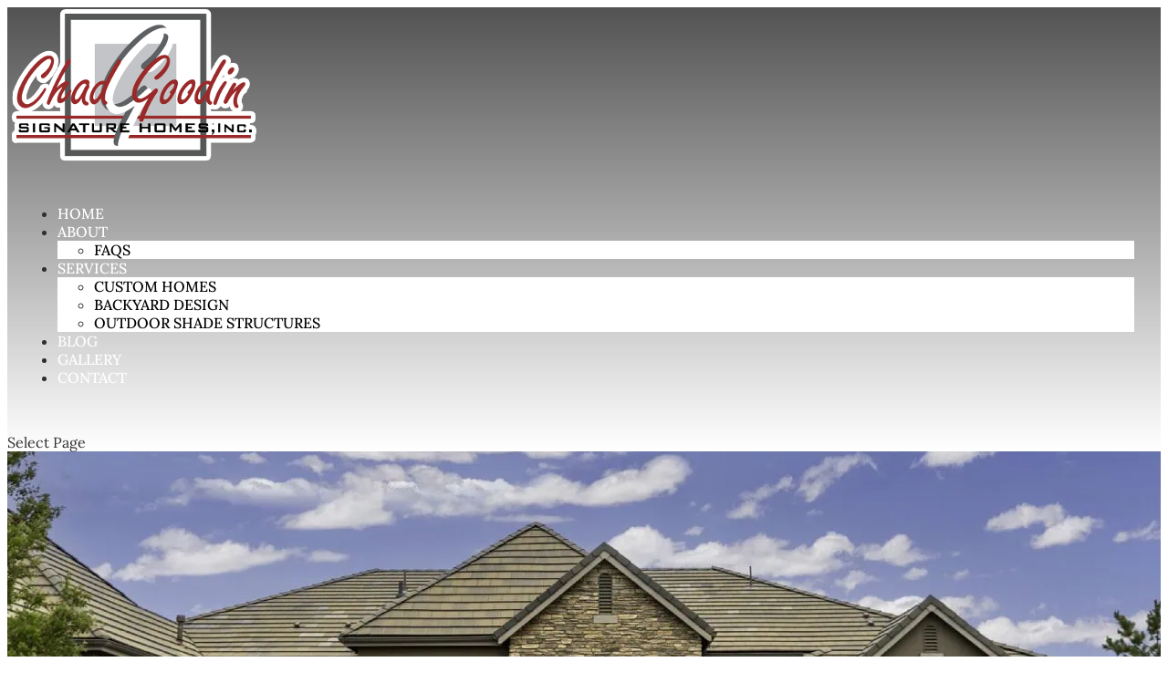

--- FILE ---
content_type: text/html; charset=UTF-8
request_url: https://chadgoodin.com/custom-homes-cornelius-nc/custom-home-builders/
body_size: 26309
content:
<!DOCTYPE html>
<html dir="ltr" lang="en-US" prefix="og: https://ogp.me/ns#">
<head>
	<meta charset="UTF-8" />
<meta http-equiv="X-UA-Compatible" content="IE=edge">
<script type="text/javascript">
/* <![CDATA[ */
 var gform;gform||(document.addEventListener("gform_main_scripts_loaded",function(){gform.scriptsLoaded=!0}),document.addEventListener("gform/theme/scripts_loaded",function(){gform.themeScriptsLoaded=!0}),window.addEventListener("DOMContentLoaded",function(){gform.domLoaded=!0}),gform={domLoaded:!1,scriptsLoaded:!1,themeScriptsLoaded:!1,isFormEditor:()=>"function"==typeof InitializeEditor,callIfLoaded:function(o){return!(!gform.domLoaded||!gform.scriptsLoaded||!gform.themeScriptsLoaded&&!gform.isFormEditor()||(gform.isFormEditor()&&console.warn("The use of gform.initializeOnLoaded() is deprecated in the form editor context and will be removed in Gravity Forms 3.1."),o(),0))},initializeOnLoaded:function(o){gform.callIfLoaded(o)||(document.addEventListener("gform_main_scripts_loaded",()=>{gform.scriptsLoaded=!0,gform.callIfLoaded(o)}),document.addEventListener("gform/theme/scripts_loaded",()=>{gform.themeScriptsLoaded=!0,gform.callIfLoaded(o)}),window.addEventListener("DOMContentLoaded",()=>{gform.domLoaded=!0,gform.callIfLoaded(o)}))},hooks:{action:{},filter:{}},addAction:function(o,r,e,t){gform.addHook("action",o,r,e,t)},addFilter:function(o,r,e,t){gform.addHook("filter",o,r,e,t)},doAction:function(o){gform.doHook("action",o,arguments)},applyFilters:function(o){return gform.doHook("filter",o,arguments)},removeAction:function(o,r){gform.removeHook("action",o,r)},removeFilter:function(o,r,e){gform.removeHook("filter",o,r,e)},addHook:function(o,r,e,t,n){null==gform.hooks[o][r]&&(gform.hooks[o][r]=[]);var d=gform.hooks[o][r];null==n&&(n=r+"_"+d.length),gform.hooks[o][r].push({tag:n,callable:e,priority:t=null==t?10:t})},doHook:function(r,o,e){var t;if(e=Array.prototype.slice.call(e,1),null!=gform.hooks[r][o]&&((o=gform.hooks[r][o]).sort(function(o,r){return o.priority-r.priority}),o.forEach(function(o){"function"!=typeof(t=o.callable)&&(t=window[t]),"action"==r?t.apply(null,e):e[0]=t.apply(null,e)})),"filter"==r)return e[0]},removeHook:function(o,r,t,n){var e;null!=gform.hooks[o][r]&&(e=(e=gform.hooks[o][r]).filter(function(o,r,e){return!!(null!=n&&n!=o.tag||null!=t&&t!=o.priority)}),gform.hooks[o][r]=e)}}); 
/* ]]> */
</script>

	<link rel="pingback" href="https://chadgoodin.com/xmlrpc.php" />

	<script type="text/javascript">
		document.documentElement.className = 'js';
	</script>

	<link media="all" href="https://chadgoodin.com/wp-content/cache/autoptimize/css/autoptimize_195084e203693a1c6ed7a20b61fea709.css" rel="stylesheet"><title>Custom Home Builders in Cornelius, NC | Chad Goodin Signature Homes</title>
<link rel="preconnect" href="https://fonts.gstatic.com" crossorigin />
		<!-- All in One SEO Pro 4.7.8 - aioseo.com -->
	<meta name="description" content="As your preferred custom home builders, we walk with you through every aspect of your home design and build in Cornelius." />
	<meta name="robots" content="max-image-preview:large" />
	<link rel="canonical" href="https://chadgoodin.com/custom-homes-cornelius-nc/custom-home-builders/" />
	<meta name="generator" content="All in One SEO Pro (AIOSEO) 4.7.8" />
		<meta property="og:locale" content="en_US" />
		<meta property="og:site_name" content="Chad Goodin Signature Homes |" />
		<meta property="og:type" content="article" />
		<meta property="og:title" content="Custom Home Builders in Cornelius, NC | Chad Goodin Signature Homes" />
		<meta property="og:description" content="As your preferred custom home builders, we walk with you through every aspect of your home design and build in Cornelius." />
		<meta property="og:url" content="https://chadgoodin.com/custom-homes-cornelius-nc/custom-home-builders/" />
		<meta property="og:image" content="https://chadgoodin.com/wp-content/uploads/2017/02/2_resized.jpg" />
		<meta property="og:image:secure_url" content="https://chadgoodin.com/wp-content/uploads/2017/02/2_resized.jpg" />
		<meta property="og:image:width" content="1000" />
		<meta property="og:image:height" content="480" />
		<meta property="article:published_time" content="2017-02-06T00:31:38+00:00" />
		<meta property="article:modified_time" content="2025-06-19T03:10:51+00:00" />
		<meta name="twitter:card" content="summary_large_image" />
		<meta name="twitter:title" content="Custom Home Builders in Cornelius, NC | Chad Goodin Signature Homes" />
		<meta name="twitter:description" content="As your preferred custom home builders, we walk with you through every aspect of your home design and build in Cornelius." />
		<meta name="twitter:image" content="https://chadgoodin.com/wp-content/uploads/2017/02/2_resized.jpg" />
		<script type="application/ld+json" class="aioseo-schema">
			{"@context":"https:\/\/schema.org","@graph":[{"@type":"BreadcrumbList","@id":"https:\/\/chadgoodin.com\/custom-homes-cornelius-nc\/custom-home-builders\/#breadcrumblist","itemListElement":[{"@type":"ListItem","@id":"https:\/\/chadgoodin.com\/#listItem","position":1,"name":"Home","item":"https:\/\/chadgoodin.com\/","nextItem":{"@type":"ListItem","@id":"https:\/\/chadgoodin.com\/custom-homes-cornelius-nc\/#listItem","name":"Custom Homes, Cornelius, NC"}},{"@type":"ListItem","@id":"https:\/\/chadgoodin.com\/custom-homes-cornelius-nc\/#listItem","position":2,"name":"Custom Homes, Cornelius, NC","item":"https:\/\/chadgoodin.com\/custom-homes-cornelius-nc\/","nextItem":{"@type":"ListItem","@id":"https:\/\/chadgoodin.com\/custom-homes-cornelius-nc\/custom-home-builders\/#listItem","name":"Custom Home Builders, Cornelius, NC"},"previousItem":{"@type":"ListItem","@id":"https:\/\/chadgoodin.com\/#listItem","name":"Home"}},{"@type":"ListItem","@id":"https:\/\/chadgoodin.com\/custom-homes-cornelius-nc\/custom-home-builders\/#listItem","position":3,"name":"Custom Home Builders, Cornelius, NC","previousItem":{"@type":"ListItem","@id":"https:\/\/chadgoodin.com\/custom-homes-cornelius-nc\/#listItem","name":"Custom Homes, Cornelius, NC"}}]},{"@type":"Organization","@id":"https:\/\/chadgoodin.com\/#organization","name":"Chad Goodin Signature Homes","url":"https:\/\/chadgoodin.com\/"},{"@type":"WebPage","@id":"https:\/\/chadgoodin.com\/custom-homes-cornelius-nc\/custom-home-builders\/#webpage","url":"https:\/\/chadgoodin.com\/custom-homes-cornelius-nc\/custom-home-builders\/","name":"Custom Home Builders in Cornelius, NC | Chad Goodin Signature Homes","description":"As your preferred custom home builders, we walk with you through every aspect of your home design and build in Cornelius.","inLanguage":"en-US","isPartOf":{"@id":"https:\/\/chadgoodin.com\/#website"},"breadcrumb":{"@id":"https:\/\/chadgoodin.com\/custom-homes-cornelius-nc\/custom-home-builders\/#breadcrumblist"},"image":{"@type":"ImageObject","url":"https:\/\/chadgoodin.com\/wp-content\/uploads\/2017\/02\/2_resized.jpg","@id":"https:\/\/chadgoodin.com\/custom-homes-cornelius-nc\/custom-home-builders\/#mainImage","width":1000,"height":480,"caption":"Custom Home Builders"},"primaryImageOfPage":{"@id":"https:\/\/chadgoodin.com\/custom-homes-cornelius-nc\/custom-home-builders\/#mainImage"},"datePublished":"2017-02-05T19:31:38-05:00","dateModified":"2025-06-18T23:10:51-04:00"},{"@type":"WebSite","@id":"https:\/\/chadgoodin.com\/#website","url":"https:\/\/chadgoodin.com\/","name":"Chad Goodin Signature Homes","inLanguage":"en-US","publisher":{"@id":"https:\/\/chadgoodin.com\/#organization"}}]}
		</script>
		<!-- All in One SEO Pro -->

<script type="text/javascript">
			let jqueryParams=[],jQuery=function(r){return jqueryParams=[...jqueryParams,r],jQuery},$=function(r){return jqueryParams=[...jqueryParams,r],$};window.jQuery=jQuery,window.$=jQuery;let customHeadScripts=!1;jQuery.fn=jQuery.prototype={},$.fn=jQuery.prototype={},jQuery.noConflict=function(r){if(window.jQuery)return jQuery=window.jQuery,$=window.jQuery,customHeadScripts=!0,jQuery.noConflict},jQuery.ready=function(r){jqueryParams=[...jqueryParams,r]},$.ready=function(r){jqueryParams=[...jqueryParams,r]},jQuery.load=function(r){jqueryParams=[...jqueryParams,r]},$.load=function(r){jqueryParams=[...jqueryParams,r]},jQuery.fn.ready=function(r){jqueryParams=[...jqueryParams,r]},$.fn.ready=function(r){jqueryParams=[...jqueryParams,r]};</script><link rel="alternate" type="application/rss+xml" title="Chad Goodin Signature Homes &raquo; Feed" href="https://chadgoodin.com/feed/" />
<link rel="alternate" type="application/rss+xml" title="Chad Goodin Signature Homes &raquo; Comments Feed" href="https://chadgoodin.com/comments/feed/" />
<meta content="WordJack Divi Child v.2.5.4" name="generator"/>

<style id='wp-block-library-theme-inline-css' type='text/css'>
.wp-block-audio :where(figcaption){color:#555;font-size:13px;text-align:center}.is-dark-theme .wp-block-audio :where(figcaption){color:#ffffffa6}.wp-block-audio{margin:0 0 1em}.wp-block-code{border:1px solid #ccc;border-radius:4px;font-family:Menlo,Consolas,monaco,monospace;padding:.8em 1em}.wp-block-embed :where(figcaption){color:#555;font-size:13px;text-align:center}.is-dark-theme .wp-block-embed :where(figcaption){color:#ffffffa6}.wp-block-embed{margin:0 0 1em}.blocks-gallery-caption{color:#555;font-size:13px;text-align:center}.is-dark-theme .blocks-gallery-caption{color:#ffffffa6}:root :where(.wp-block-image figcaption){color:#555;font-size:13px;text-align:center}.is-dark-theme :root :where(.wp-block-image figcaption){color:#ffffffa6}.wp-block-image{margin:0 0 1em}.wp-block-pullquote{border-bottom:4px solid;border-top:4px solid;color:currentColor;margin-bottom:1.75em}.wp-block-pullquote cite,.wp-block-pullquote footer,.wp-block-pullquote__citation{color:currentColor;font-size:.8125em;font-style:normal;text-transform:uppercase}.wp-block-quote{border-left:.25em solid;margin:0 0 1.75em;padding-left:1em}.wp-block-quote cite,.wp-block-quote footer{color:currentColor;font-size:.8125em;font-style:normal;position:relative}.wp-block-quote.has-text-align-right{border-left:none;border-right:.25em solid;padding-left:0;padding-right:1em}.wp-block-quote.has-text-align-center{border:none;padding-left:0}.wp-block-quote.is-large,.wp-block-quote.is-style-large,.wp-block-quote.is-style-plain{border:none}.wp-block-search .wp-block-search__label{font-weight:700}.wp-block-search__button{border:1px solid #ccc;padding:.375em .625em}:where(.wp-block-group.has-background){padding:1.25em 2.375em}.wp-block-separator.has-css-opacity{opacity:.4}.wp-block-separator{border:none;border-bottom:2px solid;margin-left:auto;margin-right:auto}.wp-block-separator.has-alpha-channel-opacity{opacity:1}.wp-block-separator:not(.is-style-wide):not(.is-style-dots){width:100px}.wp-block-separator.has-background:not(.is-style-dots){border-bottom:none;height:1px}.wp-block-separator.has-background:not(.is-style-wide):not(.is-style-dots){height:2px}.wp-block-table{margin:0 0 1em}.wp-block-table td,.wp-block-table th{word-break:normal}.wp-block-table :where(figcaption){color:#555;font-size:13px;text-align:center}.is-dark-theme .wp-block-table :where(figcaption){color:#ffffffa6}.wp-block-video :where(figcaption){color:#555;font-size:13px;text-align:center}.is-dark-theme .wp-block-video :where(figcaption){color:#ffffffa6}.wp-block-video{margin:0 0 1em}:root :where(.wp-block-template-part.has-background){margin-bottom:0;margin-top:0;padding:1.25em 2.375em}
</style>
<style id='global-styles-inline-css' type='text/css'>
:root{--wp--preset--aspect-ratio--square: 1;--wp--preset--aspect-ratio--4-3: 4/3;--wp--preset--aspect-ratio--3-4: 3/4;--wp--preset--aspect-ratio--3-2: 3/2;--wp--preset--aspect-ratio--2-3: 2/3;--wp--preset--aspect-ratio--16-9: 16/9;--wp--preset--aspect-ratio--9-16: 9/16;--wp--preset--color--black: #000000;--wp--preset--color--cyan-bluish-gray: #abb8c3;--wp--preset--color--white: #ffffff;--wp--preset--color--pale-pink: #f78da7;--wp--preset--color--vivid-red: #cf2e2e;--wp--preset--color--luminous-vivid-orange: #ff6900;--wp--preset--color--luminous-vivid-amber: #fcb900;--wp--preset--color--light-green-cyan: #7bdcb5;--wp--preset--color--vivid-green-cyan: #00d084;--wp--preset--color--pale-cyan-blue: #8ed1fc;--wp--preset--color--vivid-cyan-blue: #0693e3;--wp--preset--color--vivid-purple: #9b51e0;--wp--preset--gradient--vivid-cyan-blue-to-vivid-purple: linear-gradient(135deg,rgba(6,147,227,1) 0%,rgb(155,81,224) 100%);--wp--preset--gradient--light-green-cyan-to-vivid-green-cyan: linear-gradient(135deg,rgb(122,220,180) 0%,rgb(0,208,130) 100%);--wp--preset--gradient--luminous-vivid-amber-to-luminous-vivid-orange: linear-gradient(135deg,rgba(252,185,0,1) 0%,rgba(255,105,0,1) 100%);--wp--preset--gradient--luminous-vivid-orange-to-vivid-red: linear-gradient(135deg,rgba(255,105,0,1) 0%,rgb(207,46,46) 100%);--wp--preset--gradient--very-light-gray-to-cyan-bluish-gray: linear-gradient(135deg,rgb(238,238,238) 0%,rgb(169,184,195) 100%);--wp--preset--gradient--cool-to-warm-spectrum: linear-gradient(135deg,rgb(74,234,220) 0%,rgb(151,120,209) 20%,rgb(207,42,186) 40%,rgb(238,44,130) 60%,rgb(251,105,98) 80%,rgb(254,248,76) 100%);--wp--preset--gradient--blush-light-purple: linear-gradient(135deg,rgb(255,206,236) 0%,rgb(152,150,240) 100%);--wp--preset--gradient--blush-bordeaux: linear-gradient(135deg,rgb(254,205,165) 0%,rgb(254,45,45) 50%,rgb(107,0,62) 100%);--wp--preset--gradient--luminous-dusk: linear-gradient(135deg,rgb(255,203,112) 0%,rgb(199,81,192) 50%,rgb(65,88,208) 100%);--wp--preset--gradient--pale-ocean: linear-gradient(135deg,rgb(255,245,203) 0%,rgb(182,227,212) 50%,rgb(51,167,181) 100%);--wp--preset--gradient--electric-grass: linear-gradient(135deg,rgb(202,248,128) 0%,rgb(113,206,126) 100%);--wp--preset--gradient--midnight: linear-gradient(135deg,rgb(2,3,129) 0%,rgb(40,116,252) 100%);--wp--preset--font-size--small: 13px;--wp--preset--font-size--medium: 20px;--wp--preset--font-size--large: 36px;--wp--preset--font-size--x-large: 42px;--wp--preset--spacing--20: 0.44rem;--wp--preset--spacing--30: 0.67rem;--wp--preset--spacing--40: 1rem;--wp--preset--spacing--50: 1.5rem;--wp--preset--spacing--60: 2.25rem;--wp--preset--spacing--70: 3.38rem;--wp--preset--spacing--80: 5.06rem;--wp--preset--shadow--natural: 6px 6px 9px rgba(0, 0, 0, 0.2);--wp--preset--shadow--deep: 12px 12px 50px rgba(0, 0, 0, 0.4);--wp--preset--shadow--sharp: 6px 6px 0px rgba(0, 0, 0, 0.2);--wp--preset--shadow--outlined: 6px 6px 0px -3px rgba(255, 255, 255, 1), 6px 6px rgba(0, 0, 0, 1);--wp--preset--shadow--crisp: 6px 6px 0px rgba(0, 0, 0, 1);}:root { --wp--style--global--content-size: 823px;--wp--style--global--wide-size: 1080px; }:where(body) { margin: 0; }.wp-site-blocks > .alignleft { float: left; margin-right: 2em; }.wp-site-blocks > .alignright { float: right; margin-left: 2em; }.wp-site-blocks > .aligncenter { justify-content: center; margin-left: auto; margin-right: auto; }:where(.is-layout-flex){gap: 0.5em;}:where(.is-layout-grid){gap: 0.5em;}.is-layout-flow > .alignleft{float: left;margin-inline-start: 0;margin-inline-end: 2em;}.is-layout-flow > .alignright{float: right;margin-inline-start: 2em;margin-inline-end: 0;}.is-layout-flow > .aligncenter{margin-left: auto !important;margin-right: auto !important;}.is-layout-constrained > .alignleft{float: left;margin-inline-start: 0;margin-inline-end: 2em;}.is-layout-constrained > .alignright{float: right;margin-inline-start: 2em;margin-inline-end: 0;}.is-layout-constrained > .aligncenter{margin-left: auto !important;margin-right: auto !important;}.is-layout-constrained > :where(:not(.alignleft):not(.alignright):not(.alignfull)){max-width: var(--wp--style--global--content-size);margin-left: auto !important;margin-right: auto !important;}.is-layout-constrained > .alignwide{max-width: var(--wp--style--global--wide-size);}body .is-layout-flex{display: flex;}.is-layout-flex{flex-wrap: wrap;align-items: center;}.is-layout-flex > :is(*, div){margin: 0;}body .is-layout-grid{display: grid;}.is-layout-grid > :is(*, div){margin: 0;}body{padding-top: 0px;padding-right: 0px;padding-bottom: 0px;padding-left: 0px;}:root :where(.wp-element-button, .wp-block-button__link){background-color: #32373c;border-width: 0;color: #fff;font-family: inherit;font-size: inherit;line-height: inherit;padding: calc(0.667em + 2px) calc(1.333em + 2px);text-decoration: none;}.has-black-color{color: var(--wp--preset--color--black) !important;}.has-cyan-bluish-gray-color{color: var(--wp--preset--color--cyan-bluish-gray) !important;}.has-white-color{color: var(--wp--preset--color--white) !important;}.has-pale-pink-color{color: var(--wp--preset--color--pale-pink) !important;}.has-vivid-red-color{color: var(--wp--preset--color--vivid-red) !important;}.has-luminous-vivid-orange-color{color: var(--wp--preset--color--luminous-vivid-orange) !important;}.has-luminous-vivid-amber-color{color: var(--wp--preset--color--luminous-vivid-amber) !important;}.has-light-green-cyan-color{color: var(--wp--preset--color--light-green-cyan) !important;}.has-vivid-green-cyan-color{color: var(--wp--preset--color--vivid-green-cyan) !important;}.has-pale-cyan-blue-color{color: var(--wp--preset--color--pale-cyan-blue) !important;}.has-vivid-cyan-blue-color{color: var(--wp--preset--color--vivid-cyan-blue) !important;}.has-vivid-purple-color{color: var(--wp--preset--color--vivid-purple) !important;}.has-black-background-color{background-color: var(--wp--preset--color--black) !important;}.has-cyan-bluish-gray-background-color{background-color: var(--wp--preset--color--cyan-bluish-gray) !important;}.has-white-background-color{background-color: var(--wp--preset--color--white) !important;}.has-pale-pink-background-color{background-color: var(--wp--preset--color--pale-pink) !important;}.has-vivid-red-background-color{background-color: var(--wp--preset--color--vivid-red) !important;}.has-luminous-vivid-orange-background-color{background-color: var(--wp--preset--color--luminous-vivid-orange) !important;}.has-luminous-vivid-amber-background-color{background-color: var(--wp--preset--color--luminous-vivid-amber) !important;}.has-light-green-cyan-background-color{background-color: var(--wp--preset--color--light-green-cyan) !important;}.has-vivid-green-cyan-background-color{background-color: var(--wp--preset--color--vivid-green-cyan) !important;}.has-pale-cyan-blue-background-color{background-color: var(--wp--preset--color--pale-cyan-blue) !important;}.has-vivid-cyan-blue-background-color{background-color: var(--wp--preset--color--vivid-cyan-blue) !important;}.has-vivid-purple-background-color{background-color: var(--wp--preset--color--vivid-purple) !important;}.has-black-border-color{border-color: var(--wp--preset--color--black) !important;}.has-cyan-bluish-gray-border-color{border-color: var(--wp--preset--color--cyan-bluish-gray) !important;}.has-white-border-color{border-color: var(--wp--preset--color--white) !important;}.has-pale-pink-border-color{border-color: var(--wp--preset--color--pale-pink) !important;}.has-vivid-red-border-color{border-color: var(--wp--preset--color--vivid-red) !important;}.has-luminous-vivid-orange-border-color{border-color: var(--wp--preset--color--luminous-vivid-orange) !important;}.has-luminous-vivid-amber-border-color{border-color: var(--wp--preset--color--luminous-vivid-amber) !important;}.has-light-green-cyan-border-color{border-color: var(--wp--preset--color--light-green-cyan) !important;}.has-vivid-green-cyan-border-color{border-color: var(--wp--preset--color--vivid-green-cyan) !important;}.has-pale-cyan-blue-border-color{border-color: var(--wp--preset--color--pale-cyan-blue) !important;}.has-vivid-cyan-blue-border-color{border-color: var(--wp--preset--color--vivid-cyan-blue) !important;}.has-vivid-purple-border-color{border-color: var(--wp--preset--color--vivid-purple) !important;}.has-vivid-cyan-blue-to-vivid-purple-gradient-background{background: var(--wp--preset--gradient--vivid-cyan-blue-to-vivid-purple) !important;}.has-light-green-cyan-to-vivid-green-cyan-gradient-background{background: var(--wp--preset--gradient--light-green-cyan-to-vivid-green-cyan) !important;}.has-luminous-vivid-amber-to-luminous-vivid-orange-gradient-background{background: var(--wp--preset--gradient--luminous-vivid-amber-to-luminous-vivid-orange) !important;}.has-luminous-vivid-orange-to-vivid-red-gradient-background{background: var(--wp--preset--gradient--luminous-vivid-orange-to-vivid-red) !important;}.has-very-light-gray-to-cyan-bluish-gray-gradient-background{background: var(--wp--preset--gradient--very-light-gray-to-cyan-bluish-gray) !important;}.has-cool-to-warm-spectrum-gradient-background{background: var(--wp--preset--gradient--cool-to-warm-spectrum) !important;}.has-blush-light-purple-gradient-background{background: var(--wp--preset--gradient--blush-light-purple) !important;}.has-blush-bordeaux-gradient-background{background: var(--wp--preset--gradient--blush-bordeaux) !important;}.has-luminous-dusk-gradient-background{background: var(--wp--preset--gradient--luminous-dusk) !important;}.has-pale-ocean-gradient-background{background: var(--wp--preset--gradient--pale-ocean) !important;}.has-electric-grass-gradient-background{background: var(--wp--preset--gradient--electric-grass) !important;}.has-midnight-gradient-background{background: var(--wp--preset--gradient--midnight) !important;}.has-small-font-size{font-size: var(--wp--preset--font-size--small) !important;}.has-medium-font-size{font-size: var(--wp--preset--font-size--medium) !important;}.has-large-font-size{font-size: var(--wp--preset--font-size--large) !important;}.has-x-large-font-size{font-size: var(--wp--preset--font-size--x-large) !important;}
:where(.wp-block-post-template.is-layout-flex){gap: 1.25em;}:where(.wp-block-post-template.is-layout-grid){gap: 1.25em;}
:where(.wp-block-columns.is-layout-flex){gap: 2em;}:where(.wp-block-columns.is-layout-grid){gap: 2em;}
:root :where(.wp-block-pullquote){font-size: 1.5em;line-height: 1.6;}
</style>





<style id='wpa-style-inline-css' type='text/css'>
:root { --admin-bar-top : 7px; }
</style>




<script type="text/javascript" id="brb-public-main-js-js-extra">
/* <![CDATA[ */
var brb_vars = {"ajaxurl":"https:\/\/chadgoodin.com\/wp-admin\/admin-ajax.php","gavatar":"https:\/\/chadgoodin.com\/wp-content\/plugins\/business-reviews-bundle\/assets\/img\/google_avatar.png"};
/* ]]> */
</script>


<link rel="https://api.w.org/" href="https://chadgoodin.com/wp-json/" /><link rel="alternate" title="JSON" type="application/json" href="https://chadgoodin.com/wp-json/wp/v2/pages/6244" /><link rel="EditURI" type="application/rsd+xml" title="RSD" href="https://chadgoodin.com/xmlrpc.php?rsd" />
<meta name="generator" content="WordPress 6.6.4" />
<link rel='shortlink' href='https://chadgoodin.com/?p=6244' />
<link rel="alternate" title="oEmbed (JSON)" type="application/json+oembed" href="https://chadgoodin.com/wp-json/oembed/1.0/embed?url=https%3A%2F%2Fchadgoodin.com%2Fcustom-homes-cornelius-nc%2Fcustom-home-builders%2F" />
<link rel="alternate" title="oEmbed (XML)" type="text/xml+oembed" href="https://chadgoodin.com/wp-json/oembed/1.0/embed?url=https%3A%2F%2Fchadgoodin.com%2Fcustom-homes-cornelius-nc%2Fcustom-home-builders%2F&#038;format=xml" />
<!-- HFCM by 99 Robots - Snippet # 6: Fonts: Lora -->
<style type="text/css">
/* math */
@font-face {
  font-family: 'Lora';
  font-style: italic;
  font-weight: 400 700;
  font-display: swap;
  src: url(https://fonts.gstatic.com/s/lora/v37/0QIhMX1D_JOuMw_LXftLp_A.woff2) format('woff2');
  unicode-range: U+0302-0303, U+0305, U+0307-0308, U+0310, U+0312, U+0315, U+031A, U+0326-0327, U+032C, U+032F-0330, U+0332-0333, U+0338, U+033A, U+0346, U+034D, U+0391-03A1, U+03A3-03A9, U+03B1-03C9, U+03D1, U+03D5-03D6, U+03F0-03F1, U+03F4-03F5, U+2016-2017, U+2034-2038, U+203C, U+2040, U+2043, U+2047, U+2050, U+2057, U+205F, U+2070-2071, U+2074-208E, U+2090-209C, U+20D0-20DC, U+20E1, U+20E5-20EF, U+2100-2112, U+2114-2115, U+2117-2121, U+2123-214F, U+2190, U+2192, U+2194-21AE, U+21B0-21E5, U+21F1-21F2, U+21F4-2211, U+2213-2214, U+2216-22FF, U+2308-230B, U+2310, U+2319, U+231C-2321, U+2336-237A, U+237C, U+2395, U+239B-23B7, U+23D0, U+23DC-23E1, U+2474-2475, U+25AF, U+25B3, U+25B7, U+25BD, U+25C1, U+25CA, U+25CC, U+25FB, U+266D-266F, U+27C0-27FF, U+2900-2AFF, U+2B0E-2B11, U+2B30-2B4C, U+2BFE, U+3030, U+FF5B, U+FF5D, U+1D400-1D7FF, U+1EE00-1EEFF;
}
/* symbols */
@font-face {
  font-family: 'Lora';
  font-style: italic;
  font-weight: 400 700;
  font-display: swap;
  src: url(https://fonts.gstatic.com/s/lora/v37/0QIhMX1D_JOuMw_LT_tLp_A.woff2) format('woff2');
  unicode-range: U+0001-000C, U+000E-001F, U+007F-009F, U+20DD-20E0, U+20E2-20E4, U+2150-218F, U+2190, U+2192, U+2194-2199, U+21AF, U+21E6-21F0, U+21F3, U+2218-2219, U+2299, U+22C4-22C6, U+2300-243F, U+2440-244A, U+2460-24FF, U+25A0-27BF, U+2800-28FF, U+2921-2922, U+2981, U+29BF, U+29EB, U+2B00-2BFF, U+4DC0-4DFF, U+FFF9-FFFB, U+10140-1018E, U+10190-1019C, U+101A0, U+101D0-101FD, U+102E0-102FB, U+10E60-10E7E, U+1D2C0-1D2D3, U+1D2E0-1D37F, U+1F000-1F0FF, U+1F100-1F1AD, U+1F1E6-1F1FF, U+1F30D-1F30F, U+1F315, U+1F31C, U+1F31E, U+1F320-1F32C, U+1F336, U+1F378, U+1F37D, U+1F382, U+1F393-1F39F, U+1F3A7-1F3A8, U+1F3AC-1F3AF, U+1F3C2, U+1F3C4-1F3C6, U+1F3CA-1F3CE, U+1F3D4-1F3E0, U+1F3ED, U+1F3F1-1F3F3, U+1F3F5-1F3F7, U+1F408, U+1F415, U+1F41F, U+1F426, U+1F43F, U+1F441-1F442, U+1F444, U+1F446-1F449, U+1F44C-1F44E, U+1F453, U+1F46A, U+1F47D, U+1F4A3, U+1F4B0, U+1F4B3, U+1F4B9, U+1F4BB, U+1F4BF, U+1F4C8-1F4CB, U+1F4D6, U+1F4DA, U+1F4DF, U+1F4E3-1F4E6, U+1F4EA-1F4ED, U+1F4F7, U+1F4F9-1F4FB, U+1F4FD-1F4FE, U+1F503, U+1F507-1F50B, U+1F50D, U+1F512-1F513, U+1F53E-1F54A, U+1F54F-1F5FA, U+1F610, U+1F650-1F67F, U+1F687, U+1F68D, U+1F691, U+1F694, U+1F698, U+1F6AD, U+1F6B2, U+1F6B9-1F6BA, U+1F6BC, U+1F6C6-1F6CF, U+1F6D3-1F6D7, U+1F6E0-1F6EA, U+1F6F0-1F6F3, U+1F6F7-1F6FC, U+1F700-1F7FF, U+1F800-1F80B, U+1F810-1F847, U+1F850-1F859, U+1F860-1F887, U+1F890-1F8AD, U+1F8B0-1F8BB, U+1F8C0-1F8C1, U+1F900-1F90B, U+1F93B, U+1F946, U+1F984, U+1F996, U+1F9E9, U+1FA00-1FA6F, U+1FA70-1FA7C, U+1FA80-1FA89, U+1FA8F-1FAC6, U+1FACE-1FADC, U+1FADF-1FAE9, U+1FAF0-1FAF8, U+1FB00-1FBFF;
}
/* latin-ext */
@font-face {
  font-family: 'Lora';
  font-style: italic;
  font-weight: 400 700;
  font-display: swap;
  src: url(https://fonts.gstatic.com/s/lora/v37/0QIhMX1D_JOuMw_LL_tLp_A.woff2) format('woff2');
  unicode-range: U+0100-02BA, U+02BD-02C5, U+02C7-02CC, U+02CE-02D7, U+02DD-02FF, U+0304, U+0308, U+0329, U+1D00-1DBF, U+1E00-1E9F, U+1EF2-1EFF, U+2020, U+20A0-20AB, U+20AD-20C0, U+2113, U+2C60-2C7F, U+A720-A7FF;
}
/* latin */
@font-face {
  font-family: 'Lora';
  font-style: italic;
  font-weight: 400 700;
  font-display: swap;
  src: url(https://fonts.gstatic.com/s/lora/v37/0QIhMX1D_JOuMw_LIftL.woff2) format('woff2');
  unicode-range: U+0000-00FF, U+0131, U+0152-0153, U+02BB-02BC, U+02C6, U+02DA, U+02DC, U+0304, U+0308, U+0329, U+2000-206F, U+20AC, U+2122, U+2191, U+2193, U+2212, U+2215, U+FEFF, U+FFFD;
}
/* math */
@font-face {
  font-family: 'Lora';
  font-style: normal;
  font-weight: 400 700;
  font-display: swap;
  src: url(https://fonts.gstatic.com/s/lora/v37/0QIvMX1D_JOuM3b7I-NP.woff2) format('woff2');
  unicode-range: U+0302-0303, U+0305, U+0307-0308, U+0310, U+0312, U+0315, U+031A, U+0326-0327, U+032C, U+032F-0330, U+0332-0333, U+0338, U+033A, U+0346, U+034D, U+0391-03A1, U+03A3-03A9, U+03B1-03C9, U+03D1, U+03D5-03D6, U+03F0-03F1, U+03F4-03F5, U+2016-2017, U+2034-2038, U+203C, U+2040, U+2043, U+2047, U+2050, U+2057, U+205F, U+2070-2071, U+2074-208E, U+2090-209C, U+20D0-20DC, U+20E1, U+20E5-20EF, U+2100-2112, U+2114-2115, U+2117-2121, U+2123-214F, U+2190, U+2192, U+2194-21AE, U+21B0-21E5, U+21F1-21F2, U+21F4-2211, U+2213-2214, U+2216-22FF, U+2308-230B, U+2310, U+2319, U+231C-2321, U+2336-237A, U+237C, U+2395, U+239B-23B7, U+23D0, U+23DC-23E1, U+2474-2475, U+25AF, U+25B3, U+25B7, U+25BD, U+25C1, U+25CA, U+25CC, U+25FB, U+266D-266F, U+27C0-27FF, U+2900-2AFF, U+2B0E-2B11, U+2B30-2B4C, U+2BFE, U+3030, U+FF5B, U+FF5D, U+1D400-1D7FF, U+1EE00-1EEFF;
}
/* symbols */
@font-face {
  font-family: 'Lora';
  font-style: normal;
  font-weight: 400 700;
  font-display: swap;
  src: url(https://fonts.gstatic.com/s/lora/v37/0QIvMX1D_JOuM2T7I-NP.woff2) format('woff2');
  unicode-range: U+0001-000C, U+000E-001F, U+007F-009F, U+20DD-20E0, U+20E2-20E4, U+2150-218F, U+2190, U+2192, U+2194-2199, U+21AF, U+21E6-21F0, U+21F3, U+2218-2219, U+2299, U+22C4-22C6, U+2300-243F, U+2440-244A, U+2460-24FF, U+25A0-27BF, U+2800-28FF, U+2921-2922, U+2981, U+29BF, U+29EB, U+2B00-2BFF, U+4DC0-4DFF, U+FFF9-FFFB, U+10140-1018E, U+10190-1019C, U+101A0, U+101D0-101FD, U+102E0-102FB, U+10E60-10E7E, U+1D2C0-1D2D3, U+1D2E0-1D37F, U+1F000-1F0FF, U+1F100-1F1AD, U+1F1E6-1F1FF, U+1F30D-1F30F, U+1F315, U+1F31C, U+1F31E, U+1F320-1F32C, U+1F336, U+1F378, U+1F37D, U+1F382, U+1F393-1F39F, U+1F3A7-1F3A8, U+1F3AC-1F3AF, U+1F3C2, U+1F3C4-1F3C6, U+1F3CA-1F3CE, U+1F3D4-1F3E0, U+1F3ED, U+1F3F1-1F3F3, U+1F3F5-1F3F7, U+1F408, U+1F415, U+1F41F, U+1F426, U+1F43F, U+1F441-1F442, U+1F444, U+1F446-1F449, U+1F44C-1F44E, U+1F453, U+1F46A, U+1F47D, U+1F4A3, U+1F4B0, U+1F4B3, U+1F4B9, U+1F4BB, U+1F4BF, U+1F4C8-1F4CB, U+1F4D6, U+1F4DA, U+1F4DF, U+1F4E3-1F4E6, U+1F4EA-1F4ED, U+1F4F7, U+1F4F9-1F4FB, U+1F4FD-1F4FE, U+1F503, U+1F507-1F50B, U+1F50D, U+1F512-1F513, U+1F53E-1F54A, U+1F54F-1F5FA, U+1F610, U+1F650-1F67F, U+1F687, U+1F68D, U+1F691, U+1F694, U+1F698, U+1F6AD, U+1F6B2, U+1F6B9-1F6BA, U+1F6BC, U+1F6C6-1F6CF, U+1F6D3-1F6D7, U+1F6E0-1F6EA, U+1F6F0-1F6F3, U+1F6F7-1F6FC, U+1F700-1F7FF, U+1F800-1F80B, U+1F810-1F847, U+1F850-1F859, U+1F860-1F887, U+1F890-1F8AD, U+1F8B0-1F8BB, U+1F8C0-1F8C1, U+1F900-1F90B, U+1F93B, U+1F946, U+1F984, U+1F996, U+1F9E9, U+1FA00-1FA6F, U+1FA70-1FA7C, U+1FA80-1FA89, U+1FA8F-1FAC6, U+1FACE-1FADC, U+1FADF-1FAE9, U+1FAF0-1FAF8, U+1FB00-1FBFF;
}
/* latin-ext */
@font-face {
  font-family: 'Lora';
  font-style: normal;
  font-weight: 400 700;
  font-display: swap;
  src: url(https://fonts.gstatic.com/s/lora/v37/0QIvMX1D_JOuMwT7I-NP.woff2) format('woff2');
  unicode-range: U+0100-02BA, U+02BD-02C5, U+02C7-02CC, U+02CE-02D7, U+02DD-02FF, U+0304, U+0308, U+0329, U+1D00-1DBF, U+1E00-1E9F, U+1EF2-1EFF, U+2020, U+20A0-20AB, U+20AD-20C0, U+2113, U+2C60-2C7F, U+A720-A7FF;
}
/* latin */
@font-face {
  font-family: 'Lora';
  font-style: normal;
  font-weight: 400 700;
  font-display: swap;
  src: url(https://fonts.gstatic.com/s/lora/v37/0QIvMX1D_JOuMwr7Iw.woff2) format('woff2');
  unicode-range: U+0000-00FF, U+0131, U+0152-0153, U+02BB-02BC, U+02C6, U+02DA, U+02DC, U+0304, U+0308, U+0329, U+2000-206F, U+20AC, U+2122, U+2191, U+2193, U+2212, U+2215, U+FEFF, U+FFFD;
}
	
	
</style>	
	
<!-- /end HFCM by 99 Robots -->
        <style>
            #related_posts_thumbnails li {
                border-right: 1px solid #dddddd;
                background-color: #ffffff            }

            #related_posts_thumbnails li:hover {
                background-color: #eeeeee;
            }

            .relpost_content {
                font-size: 13px;
                color: #333333;
            }

            .relpost-block-single {
                background-color: #ffffff;
                border-right: 1px solid #dddddd;
                border-left: 1px solid #dddddd;
                margin-right: -1px;
            }

            .relpost-block-single:hover {
                background-color: #eeeeee;
            }
        </style>

            <script>jQuery(function ($) {
            if ($('body:not(.home).et_fixed_nav').length > 0) {
                $(window).on('scroll', function () {
                    var t = $(window).scrollTop();
                    if (t > 50) {
                        $('#top-header').addClass('et-fixed-header');
                        $('#main-header').addClass('et-fixed-header');
                    } else {
                        $('#top-header').removeClass('et-fixed-header');
                        $('#main-header').removeClass('et-fixed-header');
                    }
                });
            }
        });</script><meta name="viewport" content="width=device-width, initial-scale=1.0, maximum-scale=1.0, user-scalable=0" />    <style type="text/css" id="lseo-default-css">
        /********* LOCAL SEO V2 ************/
        div.lseo-operation-hours {
            display: block;
        }

        div.lseo-operation-hours > ul.operation-hours {
            display: block;
            margin: 0;
            padding: 0;
        }

        div.lseo-operation-hours > ul.operation-hours > li {
            display: block;
            margin: 0;
            font-size: 14px;
        }

        div.lseo-operation-hours > ul.operation-hours > li .ebs-dayname {
            display: inline-block;
            width: 50px;
        }

        /*** HIDE LOGO ***/
        div.lseo-contact-card > .logo {
            display: none;
        }

        div.lseo-contact-card > .fn[itemprop="name"] {
            font-size: 20px;
        }

        /*** HIDE SITE URL ***/
        div.lseo-contact-card > .website-url {
            display: none;
        }

        div.lseo-social-network {
            display: block;
        }

        div.lseo-social-network > a {
            display: inline-block;
            width: 30px;
            margin-right: 5px;
        }
        div.lseo-social-network > a > svg{
            height: 100%;
            width: 100%;
        }
    </style>
    <link rel="stylesheet" id="xb-compiled-css"  href="https://chadgoodin.com/wp-content/plugins/wj-xbrowser/dist/styles.css?ver=2.0.2" type="text/css" media="all"><script type="text/javascript" id="xb-eqh">
    jQuery(function($){

        var eqh_s = ['.service_blurb .et_pb_blurb_container p','.focus-services-blurbs .et_pb_blurb_description','.service_section .blurb-content','.testimonial-row .et_pb_testimonial_content','.services-page-area .et_pb_module_header','.recent-work .et_pb_module_header','.recent-work .et_pb_blurb_description','.servoce-row .et_pb_blurb_description','.service-section .et_pb_module_header','.back-yar .et_pb_module_header','.lkn-row .et_pb_promo_description','.lkn-row .et_pb_module_header','.element-blurbs .et_pb_module_header'];
        var xb_eqh = function (h) {
            try{
                var l = h.split(' ');
                if (l.length > 0) {
                    var p = '', c = '', f = false;
                    for (var i = 0; i < l.length; i++) {
                        if (!f) {
                            p += l[i] + ' ';
                            if ($(p).length > 1) {
                                f = true;
                            }
                        } else {
                            c += l[i] + ' ';
                        }
                    }
                    if(c.length > 0){
                        $(p).each(function (ip, ipl) {
                            $(ipl).find(c).css('height', 'auto');
                            var x = Math.max.apply(null, $(ipl).find(c).map(function () { return $(this).innerHeight(); }).get());
                            $(ipl).find(c).each(function (h, t) {
                                $(t).css("height", x)
                            });
                        });
                        return;
                    }
                }
                var a = $(h);
                a.css('height', 'auto');
                var x = Math.max.apply(null, a.map(function () { return $(this).innerHeight(); }).get());
                a.each(function (h, t) {
                    $(t).css("height", x)
                });
            }catch(e){}
        };
        try{
                        eqh_s.forEach(function (i) {
                xb_eqh(i);
            });
                        $(window).on('resize', function () {
                                eqh_s.forEach(function (i) {
                    xb_eqh(i);
                });
                            });
        }catch(e){}
    });
</script>
                                <script type="text/javascript" id="spai_js" data-cfasync="false" data-spai-excluded="true">
                document.documentElement.className += " spai_has_js";
                (function(w, d){
                    var b = d.getElementsByTagName('head')[0];
                    var s = d.createElement("script");
                    var v = ("IntersectionObserver" in w) ? "" : "-compat";
                    s.async = true; // This includes the script as async.
                    s.src = "https://cdn.shortpixel.ai/assets/js/bundles/spai-lib-bg" + v
                        + ".1.1.min.js?v=3.11.1";
                    w.spaiDomain = "cdn.shortpixel.ai";
                    w.spaiData = {
                        version: "3.11.1",
                        key: "spai",
                        customKeys: [],
                        quality: "glossy",
                        convert: "webp",
                        lqip: false,
                                                converts: {
                            png: "none",
                            jpg: "webp",
                            gif: "none",
                        },
                                                        rootMargin: "500px",
                        crop: false,
                        sizeBreakpoints: {"on":false,"base":50,"rate":10},
                        backgroundsMaxWidth: 1920,
                        resizeStyleBackgrounds: false,
                        nativeLazyLoad: false,
                        safeLazyBackgrounds: false,
                        asyncInitialParsing: true,
                        debug: false,
                        doSelectors: [{"selectors":"img","type":"attr","targetAttr":"src","attrType":"url","lazy":true,"resize":true}],
                        exclusions: {"selectors":{"#logo":{"lazy":0,"cdn":0,"resize":0,"lqip":0,"crop":-1},".modula-creative-gallery img.pic":{"lazy":0,"cdn":1,"resize":0,"lqip":0,"crop":-1}},"urls":{"regex:\/\\\/\\\/([^\\\/]*\\.|)gravatar.com\\\/\/":{"lazy":0,"cdn":0,"resize":0,"lqip":0,"crop":-1},"regex:\/.*\\.svg$\/":{"lazy":0,"cdn":0,"resize":0,"lqip":0,"crop":-1},"regex:\/.*\\.png$\/":{"lazy":0,"cdn":0,"resize":0,"lqip":0,"crop":-1},"path:EntertainingOutdoors_6_cover.jpg":{"lazy":0,"cdn":0,"resize":0,"lqip":0,"crop":-1}}},
                        sizeFromImageSuffix: true,
                        ajax_url: "https://chadgoodin.com/wp-admin/admin-ajax.php"
                    };
                    b.appendChild(s);
                }(window, document));
            </script>
            <link rel="icon" href="https://chadgoodin.com/wp-content/uploads/2017/03/favicon.png" sizes="32x32" />
<link rel="icon" href="https://chadgoodin.com/wp-content/uploads/2017/03/favicon.png" sizes="192x192" />
<link rel="apple-touch-icon" href="https://chadgoodin.com/wp-content/uploads/2017/03/favicon.png" />
<meta name="msapplication-TileImage" content="https://chadgoodin.com/wp-content/uploads/2017/03/favicon.png" />
<style id="et-divi-customizer-global-cached-inline-styles">body,.et_pb_column_1_2 .et_quote_content blockquote cite,.et_pb_column_1_2 .et_link_content a.et_link_main_url,.et_pb_column_1_3 .et_quote_content blockquote cite,.et_pb_column_3_8 .et_quote_content blockquote cite,.et_pb_column_1_4 .et_quote_content blockquote cite,.et_pb_blog_grid .et_quote_content blockquote cite,.et_pb_column_1_3 .et_link_content a.et_link_main_url,.et_pb_column_3_8 .et_link_content a.et_link_main_url,.et_pb_column_1_4 .et_link_content a.et_link_main_url,.et_pb_blog_grid .et_link_content a.et_link_main_url,body .et_pb_bg_layout_light .et_pb_post p,body .et_pb_bg_layout_dark .et_pb_post p{font-size:16px}.et_pb_slide_content,.et_pb_best_value{font-size:18px}body{color:#303030}#et_search_icon:hover,.mobile_menu_bar:before,.mobile_menu_bar:after,.et_toggle_slide_menu:after,.et-social-icon a:hover,.et_pb_sum,.et_pb_pricing li a,.et_pb_pricing_table_button,.et_overlay:before,.entry-summary p.price ins,.et_pb_member_social_links a:hover,.et_pb_widget li a:hover,.et_pb_filterable_portfolio .et_pb_portfolio_filters li a.active,.et_pb_filterable_portfolio .et_pb_portofolio_pagination ul li a.active,.et_pb_gallery .et_pb_gallery_pagination ul li a.active,.wp-pagenavi span.current,.wp-pagenavi a:hover,.nav-single a,.tagged_as a,.posted_in a{color:#992928}.et_pb_contact_submit,.et_password_protected_form .et_submit_button,.et_pb_bg_layout_light .et_pb_newsletter_button,.comment-reply-link,.form-submit .et_pb_button,.et_pb_bg_layout_light .et_pb_promo_button,.et_pb_bg_layout_light .et_pb_more_button,.et_pb_contact p input[type="checkbox"]:checked+label i:before,.et_pb_bg_layout_light.et_pb_module.et_pb_button{color:#992928}.footer-widget h4{color:#992928}.et-search-form,.nav li ul,.et_mobile_menu,.footer-widget li:before,.et_pb_pricing li:before,blockquote{border-color:#992928}.et_pb_counter_amount,.et_pb_featured_table .et_pb_pricing_heading,.et_quote_content,.et_link_content,.et_audio_content,.et_pb_post_slider.et_pb_bg_layout_dark,.et_slide_in_menu_container,.et_pb_contact p input[type="radio"]:checked+label i:before{background-color:#992928}.container,.et_pb_row,.et_pb_slider .et_pb_container,.et_pb_fullwidth_section .et_pb_title_container,.et_pb_fullwidth_section .et_pb_title_featured_container,.et_pb_fullwidth_header:not(.et_pb_fullscreen) .et_pb_fullwidth_header_container{max-width:1600px}.et_boxed_layout #page-container,.et_boxed_layout.et_non_fixed_nav.et_transparent_nav #page-container #top-header,.et_boxed_layout.et_non_fixed_nav.et_transparent_nav #page-container #main-header,.et_fixed_nav.et_boxed_layout #page-container #top-header,.et_fixed_nav.et_boxed_layout #page-container #main-header,.et_boxed_layout #page-container .container,.et_boxed_layout #page-container .et_pb_row{max-width:1760px}a{color:#992928}#main-header,#main-header .nav li ul,.et-search-form,#main-header .et_mobile_menu{background-color:rgba(255,255,255,0)}#main-header .nav li ul{background-color:#ffffff}.et_secondary_nav_enabled #page-container #top-header{background-color:#992928!important}#et-secondary-nav li ul{background-color:#992928}.et_header_style_centered .mobile_nav .select_page,.et_header_style_split .mobile_nav .select_page,.et_nav_text_color_light #top-menu>li>a,.et_nav_text_color_dark #top-menu>li>a,#top-menu a,.et_mobile_menu li a,.et_nav_text_color_light .et_mobile_menu li a,.et_nav_text_color_dark .et_mobile_menu li a,#et_search_icon:before,.et_search_form_container input,span.et_close_search_field:after,#et-top-navigation .et-cart-info{color:#ffffff}.et_search_form_container input::-moz-placeholder{color:#ffffff}.et_search_form_container input::-webkit-input-placeholder{color:#ffffff}.et_search_form_container input:-ms-input-placeholder{color:#ffffff}#main-header .nav li ul a{color:#000000}#top-menu li a{font-size:16px}body.et_vertical_nav .container.et_search_form_container .et-search-form input{font-size:16px!important}#top-menu li a,.et_search_form_container input{font-weight:bold;font-style:normal;text-transform:uppercase;text-decoration:none}.et_search_form_container input::-moz-placeholder{font-weight:bold;font-style:normal;text-transform:uppercase;text-decoration:none}.et_search_form_container input::-webkit-input-placeholder{font-weight:bold;font-style:normal;text-transform:uppercase;text-decoration:none}.et_search_form_container input:-ms-input-placeholder{font-weight:bold;font-style:normal;text-transform:uppercase;text-decoration:none}#top-menu li.current-menu-ancestor>a,#top-menu li.current-menu-item>a,#top-menu li.current_page_item>a{color:#992928}#main-footer{background-color:#c3c4c8}#footer-widgets .footer-widget a,#footer-widgets .footer-widget li a,#footer-widgets .footer-widget li a:hover{color:#000000}.footer-widget{color:#000000}#main-footer .footer-widget h4,#main-footer .widget_block h1,#main-footer .widget_block h2,#main-footer .widget_block h3,#main-footer .widget_block h4,#main-footer .widget_block h5,#main-footer .widget_block h6{color:#000000}.footer-widget li:before{border-color:#575757}#main-footer .footer-widget h4,#main-footer .widget_block h1,#main-footer .widget_block h2,#main-footer .widget_block h3,#main-footer .widget_block h4,#main-footer .widget_block h5,#main-footer .widget_block h6{font-weight:bold;font-style:normal;text-transform:none;text-decoration:none}#footer-widgets .footer-widget li:before{top:10.6px}#et-footer-nav{background-color:rgba(29,53,91,0.84)}.bottom-nav,.bottom-nav a,.bottom-nav li.current-menu-item a{color:#ffffff}#et-footer-nav .bottom-nav li.current-menu-item a{color:#992927}#footer-bottom{background-color:#1d355b}#footer-info,#footer-info a{color:#ffffff}#main-header{box-shadow:none}body .et_pb_button:after{content:'$';font-size:20px}body .et_pb_bg_layout_light.et_pb_button:hover,body .et_pb_bg_layout_light .et_pb_button:hover,body .et_pb_button:hover{color:#ffffff!important;background-color:#1d355b}h1,h2,h3,h4,h5,h6,.et_quote_content blockquote p,.et_pb_slide_description .et_pb_slide_title{line-height:1.2em}@media only screen and (min-width:981px){#main-footer .footer-widget h4,#main-footer .widget_block h1,#main-footer .widget_block h2,#main-footer .widget_block h3,#main-footer .widget_block h4,#main-footer .widget_block h5,#main-footer .widget_block h6{font-size:24px}.et_header_style_left #et-top-navigation,.et_header_style_split #et-top-navigation{padding:60px 0 0 0}.et_header_style_left #et-top-navigation nav>ul>li>a,.et_header_style_split #et-top-navigation nav>ul>li>a{padding-bottom:60px}.et_header_style_split .centered-inline-logo-wrap{width:120px;margin:-120px 0}.et_header_style_split .centered-inline-logo-wrap #logo{max-height:120px}.et_pb_svg_logo.et_header_style_split .centered-inline-logo-wrap #logo{height:120px}.et_header_style_centered #top-menu>li>a{padding-bottom:22px}.et_header_style_slide #et-top-navigation,.et_header_style_fullscreen #et-top-navigation{padding:51px 0 51px 0!important}.et_header_style_centered #main-header .logo_container{height:120px}#logo{max-height:90%}.et_pb_svg_logo #logo{height:90%}.et_header_style_left .et-fixed-header #et-top-navigation,.et_header_style_split .et-fixed-header #et-top-navigation{padding:30px 0 0 0}.et_header_style_left .et-fixed-header #et-top-navigation nav>ul>li>a,.et_header_style_split .et-fixed-header #et-top-navigation nav>ul>li>a{padding-bottom:30px}.et_header_style_centered header#main-header.et-fixed-header .logo_container{height:60px}.et_header_style_split #main-header.et-fixed-header .centered-inline-logo-wrap{width:60px;margin:-60px 0}.et_header_style_split .et-fixed-header .centered-inline-logo-wrap #logo{max-height:60px}.et_pb_svg_logo.et_header_style_split .et-fixed-header .centered-inline-logo-wrap #logo{height:60px}.et_header_style_slide .et-fixed-header #et-top-navigation,.et_header_style_fullscreen .et-fixed-header #et-top-navigation{padding:21px 0 21px 0!important}.et_fixed_nav #page-container .et-fixed-header#top-header{background-color:#992928!important}.et_fixed_nav #page-container .et-fixed-header#top-header #et-secondary-nav li ul{background-color:#992928}.et-fixed-header#main-header,.et-fixed-header#main-header .nav li ul,.et-fixed-header .et-search-form{background-color:#1d355b}.et-fixed-header #top-menu a,.et-fixed-header #et_search_icon:before,.et-fixed-header #et_top_search .et-search-form input,.et-fixed-header .et_search_form_container input,.et-fixed-header .et_close_search_field:after,.et-fixed-header #et-top-navigation .et-cart-info{color:#ffffff!important}.et-fixed-header .et_search_form_container input::-moz-placeholder{color:#ffffff!important}.et-fixed-header .et_search_form_container input::-webkit-input-placeholder{color:#ffffff!important}.et-fixed-header .et_search_form_container input:-ms-input-placeholder{color:#ffffff!important}.et-fixed-header #top-menu li.current-menu-ancestor>a,.et-fixed-header #top-menu li.current-menu-item>a,.et-fixed-header #top-menu li.current_page_item>a{color:#575757!important}.et-fixed-header#top-header a{color:#333333}}@media only screen and (min-width:2000px){.et_pb_row{padding:40px 0}.et_pb_section{padding:80px 0}.single.et_pb_pagebuilder_layout.et_full_width_page .et_post_meta_wrapper{padding-top:120px}.et_pb_fullwidth_section{padding:0}}	h1,h2,h3,h4,h5,h6{font-family:'Lora',Georgia,"Times New Roman",serif}body,input,textarea,select{font-family:'Noto Sans',Helvetica,Arial,Lucida,sans-serif}#main-header,#et-top-navigation{font-family:'Lora',Georgia,"Times New Roman",serif}body #page-container #sidebar{width:30%}body #page-container #left-area{width:70%}.et_right_sidebar #main-content .container:before{right:30%!important}.et_left_sidebar #main-content .container:before{left:30%!important}h4.hoop{font-weight:bold;display:block;margin-top:10px;margin-bottom:5px;border-top:2px solid #CCC;padding-top:10px}#reply-title .post-title{display:block;font-size:15px;font-weight:normal}.et_pb_post a.thumb-post img{width:150px!important;max-width:150px!important;height:150px!important;object-fit:cover;object-position:center}.et_pb_post .entry-content{padding-top:0}#et-top-navigation{padding-left:0!important}#sidebar input[type=text],#sidebar input[type=tel],#sidebar input[type=email],#sidebar input[type=password],#sidebar input.text,#sidebar input.title,#sidebar textarea,#sidebar select{max-width:300px;width:100%}.open-time,.close-time{width:70px;text-align:left}.dc_breadcrumbs span.bc-seperator{display:inline-block;padding-left:5px;padding-right:5px}.dc_breadcrumbs span.bc-seperator:before{content:'/';color:#BBB}#main-content .container{padding-top:30px}ul.gform_fields li .ginput_container input:not([type="checkbox"]):not([type="radio"]){width:100%}#sidebar form .gform_body ul.gform_fields li{margin-top:5px;border:0!important;padding:0!important}#sidebar form .gform_body ul.gform_fields li .ginput_container{margin-top:0;padding:0}#sidebar form .gform_footer{margin-top:0;padding:0}#sidebar form ul.gform_fields li .ginput_recaptcha{transform:scale(0.80);-webkit-transform:scale(0.80);transform-origin:0 0;-webkit-transform-origin:0 0}form .gform_footer [type="submit"]{display:inline-block}form .gform_footer [type="submit"]:hover{}.gform_fields li.gfield.gfield_error.gfield_contains_required,.gfield_description.validation_message,.gform_wrapper li.gfield.gfield_error{border:0!important;padding:0!important;margin:0!important;background-color:transparent!important}.gform_wrapper .gfield_description.validation_message{padding-top:0!important;margin:0!important}.gform_wrapper>form>.validation_error{display:none!important}.gform_wrapper .gform_footer.top_label{margin:10px 0;padding:0}body .gform_wrapper .top_label div.ginput_container{padding-top:0!important}.gform_footer .gform_button{cursor:pointer!important}#main-footer div.lseo-social-network>a{width:35px;height:35px;padding:7px;border-radius:50%;background:rgba(255,255,255,0.1);margin-bottom:10px}.p-rating{color:#ffe000;display:block}.fpp-gallery .et_pb_gallery .et_pb_grid_item{width:32%!important;margin:0 1% 7.47% 0!important}.wjp_btn_con .button_holder span{color:#222!important}.wjp_btn_con .button_holder{background-color:transparent!important;border-width:2px!important;border-color:#222!important}div.wjp_container .wjp_form .gform_button{text-decoration:none;padding:.3em 1em!important;font-size:16px!important;border-width:2px!important;border-style:solid;border-color:#222!important;cursor:pointer;border-radius:3px!important;color:#222!important}.wjp_form .gform_footer [type="submit"]{background:transparent!important}.info_graphic .et_pb_image img{object-fit:cover;object-position:top}.info_graphic .et_pb_image_wrap{max-width:100%;height:420px;overflow:hidden}.info_graphic .et_overlay{z-index:99;opacity:1}.info_graphic .et_overlay:hover:before{margin-top:50%!important}@media screen and (max-width:601px){.fpp-gallery .et_gallery_item{float:none!important;width:100%!important;text-align:center}}.focus-intro h2,.focus-mid-content h2,.focus-testimonial-section h2{font-weight:700;font-size:34px;color:#333}.cta-first h2,.cta-second h2{font-weight:700;font-size:34px;color:#fff!important}.cta-first,.cta-second{background:#f7901f}.focus-services-blurbs h3,.focus-video-section h3,.fpp-gallery h3,.focus-infographic-section h3,.focus-catch-all-section h3,.p-name{font-weight:700;font-size:30px;color:#333}.focus-blurbs h3{font-size:22px}.focus-testimonial-section .h-review .p-rating{color:#ecda3c;font-size:24px;display:block;padding-bottom:50px}.focus-testimonial-section .h-review .dt-published sup{font-size:10px}.focus-testimonial-section .h-review blockquote{margin:0;padding-left:0;border-left:0 solid}.focus-testimonial-section .h-review .dt-published{display:none}.focus-testimonial-section .h-review h1{font-size:32px}.focus-testimonial-section .h-review .e-content{font-style:italic;font-size:18px;max-width:880px;margin:auto}.focus-testimonial-section .h-review .p-author{margin-top:30px;font-weight:bold;font-size:18px;color:#333}@media screen and (max-width:980px){.focus-services-blurbs .et_pb_blurb_description,.focus-services-blurbs .et_pb_module_header{height:auto!important}}@media screen and (max-width:767px){.fpp-gallery .et_pb_gallery_0.et_pb_gallery .et_pb_gallery_item{width:100%!important;margin-right:3px!important;margin-bottom:15px!important;text-align:center}.fpp-gallery.et_pb_gallery_items{max-width:300px;margin:auto}}@media screen and (max-width:480px){.focus-intro h2,.focus-mid-content h2,.focus-testimonial-section h2{font-size:25px!important}.wjp_btn_con .button_holder{font-size:16px!important}.focus-testimonial-section .et_pb_cta_2{padding-left:0!important;padding-right:0!important}.cta-first .et_pb_promo_description,.cta-second .et_pb_promo_description{padding-bottom:0!important}.cta-first div.et_pb_promo,.cta-second div.et_pb_promo{padding-left:0!important;padding-right:0!important}.info_graphic .et_pb_image_wrap{height:auto!important}}.info_graphic .et_pb_image_1{width:80%!important}img.mfp-img{max-height:100%!important}.choose-image{min-height:350px}.relpost-thumb-wrapper{margin-top:35px}.relpost-block-single{border:1px solid #dddddd! important}.relpost-block-container .relpost_card_title{color:#222!important;font-size:13px!important}.relpost-block-single-text{height:auto!important}#footer-info{float:none!important}.lseo-contact-card abbr[title]{text-decoration:none}.relpost-block-single{border:1px solid #dddddd! important}.gform_wrapper form li:not(.gf_left_half):not(.gf_left_third):not(.gf_middle_third){padding-right:0!important}.et-social-youtube{display:none!important}#top-header .et-social-icons li img{margin-bottom:-2px;width:20px}#et-info{width:100%}#top-header .et-social-icons{float:right!important}.hidden-menu{display:none!important}span.main-before{font-size:18px;letter-spacing:8px}img.footer-logo{width:100%;max-width:100px;margin-right:15px}.find-web{margin-top:15px}#main-footer div.lseo-social-network>a,.page-id-7051 div.lseo-social-network>a{width:35px;height:35px;padding:7px;border-radius:50%;background:#992927;margin-bottom:10px}span.et_pb_button.f-btn{font-size:16px}#dc_coverpic_image,#dc_coverpic_text_wrapper,#dc_coverpic_text_area_flex{height:480px!important}#main-content>.container>#content-area>#left-area>article{min-height:auto}.catch_nav_section li{display:inline-block;border:1px solid #fff;background:#982a29;padding:10px;margin-bottom:10px;box-shadow:1px 1px 2px #a59393;font-weight:700}.catch_nav_section li a{color:#fff}.info_graphic .et_pb_image img{object-fit:cover;object-position:top}.info_graphic .et_pb_image_wrap{max-width:100%;height:500px;overflow:hidden}.cta-first,.cta-second{background:#992927!important}.cta-first .wjp_btn_con .button_holder{background-color:transparent!important;border:2px #fff solid!important}.wjp_btn_con .button_holder{background-color:#2ea3f2;text-decoration:none;padding:.3em 1em;border-radius:3px;font-size:20px;border-width:1px;border-style:solid;border-color:#c1c1c1}.cta-first .wjp_btn_con .button_holder span{color:#fff!important}.gform_legacy_markup_wrapper .gform_footer input.button,.gform_legacy_markup_wrapper .gform_footer input[type=submit]:hover{padding:.3em 1em!important;transform-origin:center!important;font-weight:500!important}#jtg-215724 .modula-item .figc .jtg-title{font-family:'Lora',Georgia,"Times New Roman",serif;text-shadow:2px 2px 5px #000;color:#fff;padding:0 28px}.page-id-5664 .wj-catchall-child-en .accordion{background-color:#fff}.gallery-album .et_pb_main_blurb_image{margin-bottom:15px!important}#top-menu li a{font-weight:500}#top-menu>li>a{padding:15px 0!important}#top-menu-nav{padding-left:15px!important;padding-right:15px!important;position:relative;top:-35px}#top-menu .menu-item-has-children>a:first-child::after{right:-14px;top:14px}#main-header.et-fixed-header #top-menu-nav{background:#1d355b!important}.slider_section .et_pb_slide_1 .et_pb_slide_description,.slider_section .et_pb_slide_2 .et_pb_slide_description,.slider_section .et_pb_slide_3 .et_pb_slide_description,.slider_section .et_pb_slide_4 .et_pb_slide_description,.slider_section .et_pb_slide_5 .et_pb_slide_description{position:absolute;right:0;left:0;bottom:0;padding-bottom:60px}.gallery-slider .et_pb_slider_container_inner{width:100%!important;float:right!important}.gallery-slider .et_pb_slide_description{max-width:650px;padding-top:170px}.gallery-slider .et_pb_slide_description{animation:none!important}.gallery-slider .et_pb_button,.cta1-section .et_pb_button{border:1px solid #fff!important;color:#fff!important}.slider-text-section .et_pb_slide_description{padding-top:50px!important;padding-bottom:50px!important}#main-header{background-image:linear-gradient(180deg,rgb(39 39 40 / 80%) 0%,rgb(255 255 255 / 0%) 100%)}#top-menu li.current-menu-item>a,#top-menu li.current_page_item>a{background:#992928;color:#fff!important;padding:10px 15px!important}#dc_text_box h1{font-weight:300!important}.gform_legacy_markup_wrapper .gform_validation_errors>h2{font-size:28px!important}.contact-section .gform_wrapper.gravity-theme .gfield_label{color:#fff!important}.contact-section .gform_required_legend{color:#fff!important}.contact-section .gform_button{border-color:#fff!important;color:#fff!important}#custom_html-2 .lseo-operation-hours li:before{display:none!important}#custom_html-2 .lseo-operation-hours li{padding-left:0!important}.free-text h1,.free-text h2{font-family:'Lora',Georgia,"Times New Roman",serif!important;text-transform:uppercase}.free-text h2{font-size:55px!important}.faq_content h3{font-weight:700;font-size:30px;color:#333}.faq_content h3{padding-bottom:20px}.faq_accordion h5{font-size:20px}.faq_accordion .et_pb_module{margin-bottom:20px!important}@media screen and (max-width:601px){.focus_content h2{font-size:25px!important}.faq_content h3{font-size:23px!important}}@media screen and (max-width:480px){.focus_content h2{font-size:25px!important}.faq_content h3{font-size:23px!important}}body:not(.home):not(.page-id-5660):not(.page-id-5664):not(.page-id-6276) #et-main-area #main-content{background-image:radial-gradient(circle at center,rgba(255,255,255,0.65) 0%,rgba(255,255,255,0.66) 100%),url(https://cdn.shortpixel.ai/spai/w_1920+q_glossy+ret_img+to_webp/chadgoodin.com/wp-content/uploads/2025/02/iStock-91157510_res.jpg)!important;background-repeat:no-repeat;background-size:cover;padding-bottom:50px}body:not(.home).et_transparent_nav.dc-page-is-builder #main-content article .entry-content .et-l .et_builder_inner_content .et_pb_section.contact-slider.et_pb_section_0{padding-top:0!important}body:not(.home):not(.dc-has-cover-pic):not(.category-home-renovation-blog).page-id-2403 #et-main-area{padding-top:0!important}.page-id-2403 .dc_breadcrumbs{background:#c3c4c8!important}.page-id-2403 .dc_breadcrumbs .container{padding-top:0!important}.contact-slider .et_pb_slide_description{padding-bottom:60px!important}#main-footer #footer-widgets{padding-top:30px!important}#main-footer #footer-widgets .footer-widget{margin-bottom:30px!important}.page-id-5660 .p-name,.page-id-218578 .p-name,.page-id-218517 .p-name,.page-id-5660 .e-content,.page-id-218578 .e-content,.page-id-218517 .e-content,.page-id-5660 .p-author.h-card,.page-id-218578 .p-author.h-card,.page-id-218517 .p-author.h-card{color:#fff}.page-id-5660 #et-main-area #main-content,.page-id-5664 #et-main-area #main-content{background-image:radial-gradient(circle at center,rgba(29,53,91,0.1) 0%,rgba(29,53,91,0.9) 100%),url(https://cdn.shortpixel.ai/spai/w_1920+q_glossy+ret_img+to_webp/chadgoodin.com/wp-content/uploads/2025/03/DSCF8528-HDR_cover.jpg)!important}.page-id-5660 .wj-catchall-child-en:last-child,.page-id-5664 .wj-catchall-child-en:last-child,.page-id-5660 .wj-catchall-child-en,.page-id-5664 .wj-catchall-child-en,.page-id-6276 .wj-catchall-child-en:last-child,.page-id-6276 .wj-catchall-child-en{margin-bottom:0px}.page-id-5660 .wj-catchall-child-en:last-child,.page-id-5664 .wj-catchall-child-en:last-child,.page-id-6276 .wj-catchall-child-en:last-child{padding-bottom:15px}@media screen and (max-width:980px){.et_mobile_menu{top:105px}}.contactus_section .gform_legacy_markup_wrapper .gform_validation_errors>h2{color:#fff!important}.contactus_section .gform_legacy_markup_wrapper div.validation_error{border-top:2px solid #fff!important;border-bottom:2px solid #fff!important;border:1px solid #fff!important}.contactus_section .gform_legacy_markup_wrapper .gfield_error .gfield_label,.contactus_section .gform_legacy_markup_wrapper .validation_message,.contactus_section .gform_legacy_markup_wrapper .gfield_required{color:#fff!important}.menu-item-215391{display:none!important}#contact-landing .gfield_label{color:#FFF}#gform_submit_button_7{color:#FFF;background-color:#992928}.gallery-page-row .et_pb_blurb_content{background:#fff;padding:20px}.gallery-page-row .et_pb_module.et_pb_blurb .et_pb_module_header a,.gallery-page-row .et_pb_module.et_pb_blurb .et_pb_module_header{color:#92353B!important;font-weight:bold}.gallery-page-row .et_pb_module_header{padding-bottom:0!important}.gallery-page-row .et_pb_blurb{-webkit-transform:scale(1);transform:scale(1);-webkit-transition:.3s ease-in-out;transition:.3s ease-in-out}.gallery-page-row .et_pb_blurb:hover{-webkit-transform:scale(1.1);transform:scale(1.1)}@media screen and (max-width:980px){.gallery-page-row .et_pb_blurb:hover{-webkit-transform:scale(1)!important;transform:scale(1)!important}}.faq-sec a{color:#85a5d7!important}.page-id-6276 .et_pb_code_0 .p-name,.page-id-6276 .e-content,.page-id-6276 .p-author{color:#fff!important}.page-id-6276 #et-main-area #main-content{background-image:linear-gradient(180deg,rgba(29,53,91,0.8) 0%,rgba(29,53,91,0.8) 100%),url(https://cdn.shortpixel.ai/spai/w_1920+q_glossy+ret_img+to_webp/chadgoodin.com/wp-content/uploads/2025/05/DJI_0056-res.jpg)!important}body:not(.home) #main-content .container::before{display: none!important}body:not(.home) #page-container #sidebar{display: none!important}body:not(.home) #page-container #left-area{width:100%!important}.to-show-hid-catchall span::after{content:'\002B';font-size:20px;font-weight:600;color:#FFF!important}.to-show-hid-catchall span.show-less::after{content:"\2212"!important}.to-show-hid-catchall{border-radius:50%;border:0px!important;padding:0px 8px!important;background:#992928;cursor: pointer}@media only screen and (min-width:981px){.vison-passion-section,.service-section,.contact-section{padding-top:150px!important;padding-bottom:150px!important}}.homepage-contact-container .gform_button{margin: auto!important}.homepage-contact-container .ginput_recaptcha{margin: auto!important;max-width: 300px!important}@media only screen and (max-width:601px){form .gform_fields div.ginput_recaptcha{transform:scale(0.69)!important;-webkit-transform:scale(0.69)!important;transform-origin:0 0;-webkit-transform-origin:0 0;margin:auto;max-width:210px!important}}.page-id-5664 #main-content h2,.page-id-5660 #main-content h2,.page-id-218517 #main-content h2,.page-id-218529 #main-content h2,.page-id-2403 #main-content h1{border:2px solid #fff;padding:20px;background-color:rgba(0,0,0,0.65)}body:not(.home) .dc_breadcrumbs{display: none!important}.custom-layout-section{padding-top:160px!important}@media screen and (max-width:1200px){.custom-form-layout .ginput_recaptcha{-webkit-transform:scale(0.63)!important;transform:scale(0.63);transform-origin:0 0;-webkit-transform-origin:0 0}}@media screen and (max-width:980px){div.custom-layout-section{padding-top:0px!important}.element-blurbs .et_pb_module_header{height:auto!important}}.first-slide-btn,body #page-container #slider_section.et_pb_section #home-block-desktop-slider .et_pb_slide .et_pb_button{color:#fff;background-color:#992928;border:1px solid #fff}body #page-container #slider_section.et_pb_section #home-block-desktop-slider .et_pb_slide .et_pb_button:hover{color:#ffffff!important;background-color:#1d355b!important}#home-block-desktop-slider .et_pb_slide_0 .et_pb_slide_title{text-shadow:0em 0.1em 0.1em #8B2218}.wj-catchall-child-en:last-child{margin-bottom:0!important}</style><meta name="zipcode" content="28117">
<meta name="city" content="Mooresville">
<meta name="state" content="NC">
<meta name="geo.position" content="35.600547;-80.894151">
<meta name="DC.Language" content="en" >
<meta name="keywords" content="Home builders,Custom Home builders,Luxury home builders,Home renovations">
<meta name="google-site-verification" content="Y6z92kEI0ptFpY9sFGhv_21SnatueE6wBtK9vNw-LQI" />


<!-- Google Tag Manager -->
<script>(function(w,d,s,l,i){w[l]=w[l]||[];w[l].push({'gtm.start':
new Date().getTime(),event:'gtm.js'});var f=d.getElementsByTagName(s)[0],
j=d.createElement(s),dl=l!='dataLayer'?'&l='+l:'';j.async=true;j.src=
'https://www.googletagmanager.com/gtm.js?id='+i+dl;f.parentNode.insertBefore(j,f);
})(window,document,'script','dataLayer','GTM-WK45G5XW');</script>
<!-- End Google Tag Manager -->


<!-- Global site tag (gtag.js) - Google Ads: 730416045 -->
<script async src="https://www.googletagmanager.com/gtag/js?id=AW-730416045"></script>
<script>
  window.dataLayer = window.dataLayer || [];
  function gtag(){dataLayer.push(arguments);}
  gtag('js', new Date());

  gtag('config', 'AW-730416045');
</script>

<script>
  gtag('config', 'AW-730416045/VhCBCLreu6sBEK2HpdwC', {
    'phone_conversion_number': '(704) 363-7302'
  });
</script>

<script type="text/javascript">
 adroll_adv_id = "5ZBDQQD56JGHTOR4W7VATK"; adroll_pix_id = "46R25DWKSBHRJIGLFP52DW"; (function () { var _onload = function(){ if (document.readyState && !/loaded|complete/.test(document.readyState)){setTimeout(_onload, 10);return} if (!window.__adroll_loaded){__adroll_loaded=true;setTimeout(_onload, 50);return} var scr = document.createElement("script"); var host = (("https:" == document.location.protocol) ? "https://s.adroll.com" : "https://a.adroll.com"); scr.setAttribute('async', 'true'); scr.type = "text/javascript"; scr.src = host + "/j/roundtrip.js"; ((document.getElementsByTagName('head') || [null])[0] || document.getElementsByTagName('script')[0].parentNode).appendChild(scr); }; if (window.addEventListener) {window.addEventListener('load', _onload, false);} else {window.attachEvent('onload', _onload)} }()); 
</script>

<!--<script type="text/javascript">
  $jx = jQuery.noConflict();
  $jx(document).ready(function(){
    $jx('.select_page').html('Menu');
    $jx('.info_section .lkn').html('<a href="https://lknpools.com/" target="_blank" rel="nofollow"><img class="alignleft wp-image-6602" src="https://chadgoodin.com/wp-content/uploads/2016/02/lkn-banner3.jpg" alt="" width="350" height="153"></a>');
  });
</script>
<script>
/*jQuery(document).ready(function() { 
jQuery(".select_page").text("Menu"); 
}); */
</script>

<script>
/*
  (function(i,s,o,g,r,a,m){i['GoogleAnalyticsObject']=r;i[r]=i[r]||function(){
  (i[r].q=i[r].q||[]).push(arguments)},i[r].l=1*new Date();a=s.createElement(o),
  m=s.getElementsByTagName(o)[0];a.async=1;a.src=g;m.parentNode.insertBefore(a,m)
  })(window,document,'script','https://www.google-analytics.com/analytics.js','ga');

  ga('create', 'UA-48431624-1', 'auto');
  ga('send', 'pageview');
*/
</script>
-->

<script>
  jQuery(function($){
       if ($('body').hasClass('page-id-7051')) {
           var el = $(document.createElement('script'));
           var elScript = el.html("gtag('event', 'conversion', {'send_to': 'AW-730416045/nK7TCJ2rxKsBEK2HpdwC'});");
           $('head').append(elScript);
        }
    });
</script>

<script type="text/javascript">
    (function(c,l,a,r,i,t,y){
        c[a]=c[a]||function(){(c[a].q=c[a].q||[]).push(arguments)};
        t=l.createElement(r);t.async=1;t.src="https://www.clarity.ms/tag/"+i;
        y=l.getElementsByTagName(r)[0];y.parentNode.insertBefore(t,y);
    })(window, document, "clarity", "script", "q3zdcrwmea");
</script><link href="https://cdn.shortpixel.ai" rel="preconnect" crossorigin></head>
<body class="page-template-default page page-id-6244 page-child parent-pageid-6133 xbrowser chrome dc-has-cover-pic et_button_icon_visible et_button_custom_icon et_pb_button_helper_class et_transparent_nav et_fullwidth_nav et_non_fixed_nav et_show_nav et_primary_nav_dropdown_animation_fade et_secondary_nav_dropdown_animation_fade et_header_style_left et_pb_footer_columns3 et_cover_background osx et_pb_gutters3 et_right_sidebar et_divi_theme et-db platform-apple modula-best-grid-gallery">
<!-- Google Tag Manager (noscript) -->
<noscript><iframe src="https://www.googletagmanager.com/ns.html?id=GTM-WK45G5XW"
height="0" width="0" style="display:none;visibility:hidden"></iframe></noscript>
<!-- End Google Tag Manager (noscript) -->	<div id="page-container">

	
	
			<header id="main-header" data-height-onload="120">
			<div class="container clearfix et_menu_container">
							<div class="logo_container">
					<span class="logo_helper"></span>
					<a href="https://chadgoodin.com/">
						<img src="/wp-content/uploads/2016/12/logo-final-edited1.png" width="278" height="171" alt="Chad Goodin Signature Homes" id="logo" data-height-percentage="90" / data-spai-target="src" data-spai-orig="/wp-content/uploads/2016/12/logo-final-edited1.png" data-spai-exclude="nocdn">
					</a>
				</div>
							<div id="et-top-navigation" data-height="120" data-fixed-height="60">
											<nav id="top-menu-nav">
						<ul id="top-menu" class="nav"><li id="menu-item-2419" class="menu-item menu-item-type-post_type menu-item-object-page menu-item-home menu-item-2419"><a href="https://chadgoodin.com/">Home</a></li>
<li id="menu-item-2424" class="menu-item menu-item-type-post_type menu-item-object-page menu-item-has-children menu-item-2424"><a href="https://chadgoodin.com/about-chad-goodin/">About</a>
<ul class="sub-menu">
	<li id="menu-item-219268" class="menu-item menu-item-type-post_type menu-item-object-page menu-item-219268"><a href="https://chadgoodin.com/frequently-asked-questions/">FAQs</a></li>
</ul>
</li>
<li id="menu-item-215387" class="menu-item menu-item-type-custom menu-item-object-custom menu-item-has-children menu-item-215387"><a>Services</a>
<ul class="sub-menu">
	<li id="menu-item-5669" class="menu-item menu-item-type-post_type menu-item-object-page menu-item-5669"><a href="https://chadgoodin.com/custom-homes-mooresville-nc/">Custom Homes</a></li>
	<li id="menu-item-6094" class="menu-item menu-item-type-post_type menu-item-object-page menu-item-6094"><a href="https://chadgoodin.com/pools-backyard-design-mooresville-nc/">Backyard Design</a></li>
	<li id="menu-item-219080" class="menu-item menu-item-type-post_type menu-item-object-page menu-item-219080"><a href="https://chadgoodin.com/outdoor-shade-structures-mooresville-nc/">Outdoor Shade Structures</a></li>
</ul>
</li>
<li id="menu-item-215089" class="hidden-menu menu-item menu-item-type-post_type menu-item-object-page menu-item-has-children menu-item-215089"><a href="https://chadgoodin.com/service-areas/">Service Areas</a>
<ul class="sub-menu">
	<li id="menu-item-215090" class="hidden-menu menu-item menu-item-type-post_type menu-item-object-page menu-item-215090"><a href="https://chadgoodin.com/service-areas/catawba-nc/">Catawba, NC</a></li>
	<li id="menu-item-215098" class="hidden-menu menu-item menu-item-type-post_type menu-item-object-page menu-item-215098"><a href="https://chadgoodin.com/service-areas/cornelius-nc/">Cornelius, NC</a></li>
	<li id="menu-item-215097" class="hidden-menu menu-item menu-item-type-post_type menu-item-object-page menu-item-215097"><a href="https://chadgoodin.com/service-areas/davidson-nc/">Davidson, NC</a></li>
	<li id="menu-item-215096" class="hidden-menu menu-item menu-item-type-post_type menu-item-object-page menu-item-215096"><a href="https://chadgoodin.com/service-areas/denver-nc/">Denver, NC</a></li>
	<li id="menu-item-215095" class="hidden-menu menu-item menu-item-type-post_type menu-item-object-page menu-item-215095"><a href="https://chadgoodin.com/service-areas/huntersville-nc/">Huntersville, NC</a></li>
	<li id="menu-item-215099" class="hidden-menu menu-item menu-item-type-post_type menu-item-object-page menu-item-215099"><a href="https://chadgoodin.com/service-areas/mooresville-nc/">Mooresville, NC</a></li>
	<li id="menu-item-215092" class="hidden-menu menu-item menu-item-type-post_type menu-item-object-page menu-item-215092"><a href="https://chadgoodin.com/service-areas/sherrills-ford-nc/">Sherrills Ford, NC</a></li>
	<li id="menu-item-215091" class="hidden-menu menu-item menu-item-type-post_type menu-item-object-page menu-item-215091"><a href="https://chadgoodin.com/service-areas/terrell-nc/">Terrell, NC</a></li>
	<li id="menu-item-215093" class="hidden-menu menu-item menu-item-type-post_type menu-item-object-page menu-item-215093"><a href="https://chadgoodin.com/service-areas/troutman-nc/">Troutman, NC</a></li>
	<li id="menu-item-215094" class="hidden-menu menu-item menu-item-type-post_type menu-item-object-page menu-item-215094"><a href="https://chadgoodin.com/service-areas/ulla-nc/">Ulla, NC</a></li>
</ul>
</li>
<li id="menu-item-2418" class="menu-item menu-item-type-taxonomy menu-item-object-category menu-item-2418"><a href="https://chadgoodin.com/category/home-renovation-blog/">Blog</a></li>
<li id="menu-item-216324" class="menu-item menu-item-type-post_type menu-item-object-page menu-item-216324"><a href="https://chadgoodin.com/our-work/">Gallery</a></li>
<li id="menu-item-2423" class="menu-item menu-item-type-post_type menu-item-object-page menu-item-2423"><a href="https://chadgoodin.com/contact-chad-goodin-signature-homes/">Contact</a></li>
<li id="menu-item-215391" class="menu-item menu-item-type-custom menu-item-object-custom menu-item-215391"><a href="tel:+1-704-363-7302"><span class="men-phone"><i class="fa-solid fa-phone"></i> (704) 363-7302</span></a></li>
</ul>						</nav>
					
					
					
					
					<div id="et_mobile_nav_menu">
				<div class="mobile_nav closed">
					<span class="select_page">Select Page</span>
					<span class="mobile_menu_bar mobile_menu_bar_toggle"></span>
				</div>
			</div>				</div> <!-- #et-top-navigation -->
			</div> <!-- .container -->
					</header> <!-- #main-header -->
			<div id="et-main-area">
	<!-- Google Tag Manager (noscript) -->
<noscript><iframe src="https://www.googletagmanager.com/ns.html?id=GTM-WK45G5XW"
height="0" width="0" style="display:none;visibility:hidden"></iframe></noscript>
<!-- End Google Tag Manager (noscript) -->
            <style>
                #dc_coverpic_image {
                    background-image: url('https://cdn.shortpixel.ai/spai/w_1920+q_glossy+ret_img+to_webp/chadgoodin.com/wp-content/uploads/2024/05/New-Project-6.jpg');
                    background-position: center center !important;
                }
                #dc_coverpic_image, #dc_coverpic_text_wrapper, #dc_coverpic_text_area_flex {
                    height: 500px;
                }
                #dc_coverpic_text_wrapper {
                    background: rgba(0, 0, 0, 0.5);
                }
                #dc_coverpic_text_area_flex {
                align-items: flex-end; text-align: left;                }
                #dc_text_box h1 {
                font-size: 50px;font-weight: bold;color: #FFFFFF;                }

                #dc_text_box h2 {
                font-size: 18px;font-weight: normal;color: #FFFFFF;                }

                @media (max-width: 601px) {
                    #dc_text_box h1 {
                    font-size: 27.777777777778px;                    }

                    #dc_text_box h2 {
                                        }
                }
             </style>
            <div id="dc_coverpic_wrapper" class="dc_coverpic_wrapper">
                <div id="dc_coverpic_image"
                                    >
                </div>
                <div id="dc_coverpic_text_wrapper" class="dc_coverpic_text_wrapper">
                    <div class="container">
                        <div id="dc_coverpic_text_area_flex" class="dc_coverpic_text_area_flex">
                            <div id="dc_text_box" class="dc_text_box">
                                                                    <h1>Custom Home Builders, Cornelius, NC</h1>
                                                                                                    <h2></h2>
                                                            </div>
                        </div>
                    </div>
                </div>
            </div>
                            <div class="dc_breadcrumbs">
                        <div class="container">
                            <!-- Breadcrumb NavXT 7.4.1 -->
<span property="itemListElement" typeof="ListItem"><a property="item" typeof="WebPage" title="Go to Chad Goodin Signature Homes." href="https://chadgoodin.com" class="home"><span property="name">Home</span></a><meta property="position" content="1"></span> &gt; <span property="itemListElement" typeof="ListItem"><a property="item" typeof="WebPage" title="Go to Custom Homes, Cornelius, NC." href="https://chadgoodin.com/custom-homes-cornelius-nc/" class="post post-page"><span property="name">Custom Homes, Cornelius, NC</span></a><meta property="position" content="2"></span> &gt; <span property="itemListElement" typeof="ListItem"><span property="name">Custom Home Builders, Cornelius, NC</span><meta property="position" content="3"></span>                        </div>
                    </div>
                
<div id="main-content">


	<div class="container">
		<div id="content-area" class="clearfix">
			<div id="left-area">


			
				<article id="post-6244" class="post-6244 page type-page status-publish has-post-thumbnail hentry">

				
					
				
				
					<div class="entry-content">
					<h2>We are the premier custom home builders in the area.</h2>
<p><img fetchpriority="high" decoding="async" class="content-image aligncenter wp-image-6843 size-full" src="[data-uri]" data-spai="1" alt="Custom Home Builders in Cornelius, North Carolina" width="800" height="400"  /></p>
<p>Do you believe that <strong>custom home builders</strong> should give you custom customer service? We do! Here at Chad Goodin Signature Homes, we never take a cookie-cutter approach to anything we do. We take the time to learn all about you and what you need from us and then that is exactly what we deliver. Of course, there are some aspects of what we do that is true for everyone, such as keeping in touch every step of the way and going over all the options available. We also make sure everyone enjoys moving in day – we cater food to lighten your load!</p>
<p>If that sounds like <strong>custom home builders</strong> that care, it is because we do. From the first contact we have with you to answering questions you may have even weeks after you’ve moved in, you’ll be able to tell that we are dedicated to superior customer services.</p>
<p>It takes more than customer service to get a home you’ll be happy with both initially and for years to come. It also takes the utilization of quality materials and a team of professionals that put quality workmanship at the core of all they do. Our attention to detail throughout your build is second to none. We have the awards and testimonials to prove it!</p>
<p>Our extensive experience in the industry as custom home builders gives us the insight about what works and what won’t so you won’t be the guinea pig that suffers if things don’t go well. We also have a diverse knowledge of options and possibilities so you can truly get a custom design that fits your personality, lifestyle, and preferences. <a href="/contact-chad-goodin-signature-homes/" rel="nofollow">Contact us today</a> to get started and learn what makes us the premier custom home builder serving the Cornelius, North Carolina area.</p>
<hr />
<p><em>At Chad Goodin Signature Homes, our <a href="/custom-homes/custom-home-builders/"><strong>custom home builders</strong></a> proudly serve <a href="/custom-homes-mooresville-nc/custom-home-builders/">Mooresville</a>, <strong><a href="/custom-homes-cornelius-nc/custom-home-builders/">Cornelius</a></strong>, <a href="/custom-homes-davidson-nc/custom-home-builders/">Davidson</a>, <a href="/custom-homes-denver-nc/custom-home-builders/">Denver</a>, <a href="/custom-homes-huntersville-nc/custom-home-builders/">Huntersville</a>, <a href="/custom-homes-troutman-nc/custom-home-builders/">Troutman</a>, Catawba, Terrell, Sherrills Ford, Ulla, Charlotte, and the surrounding <a href="/custom-homes-lake-norman-nc/custom-home-builders/">Lake Norman</a> area of North Carolina.</em></p>
					</div>

				
				</article>

			

			</div>

				<div id="sidebar">
		<div id="text-7" class="widget et_pb_widget widget_text"><h4 class="widgettitle">Contact Chad Goodin Signature Homes Today</h4>			<div class="textwidget"><script type="text/javascript"></script>
                <div class='gf_browser_chrome gform_wrapper gform_legacy_markup_wrapper gform-theme--no-framework' data-form-theme='legacy' data-form-index='0' id='gform_wrapper_2' ><form method='post' enctype='multipart/form-data'  id='gform_2'  action='/custom-homes-cornelius-nc/custom-home-builders/' data-formid='2' novalidate>
                        <div class='gform-body gform_body'><ul id='gform_fields_2' class='gform_fields top_label form_sublabel_below description_below validation_below'><li id="field_2_1" class="gfield gfield--type-text gfield--input-type-text gfield_contains_required field_sublabel_below gfield--no-description field_description_below field_validation_below gfield_visibility_visible"  data-js-reload="field_2_1" ><label class='gfield_label gform-field-label' for='input_2_1'>Your Name<span class="gfield_required"><span class="gfield_required gfield_required_asterisk">*</span></span></label><div class='ginput_container ginput_container_text'><input name='input_1' id='input_2_1' type='text' value='' class='medium'   tabindex='49'  aria-required="true" aria-invalid="false"   /></div></li><li id="field_2_2" class="gfield gfield--type-text gfield--input-type-text gfield_contains_required field_sublabel_below gfield--no-description field_description_below field_validation_below gfield_visibility_visible"  data-js-reload="field_2_2" ><label class='gfield_label gform-field-label' for='input_2_2'>Your Email<span class="gfield_required"><span class="gfield_required gfield_required_asterisk">*</span></span></label><div class='ginput_container ginput_container_text'><input name='input_2' id='input_2_2' type='text' value='' class='medium'   tabindex='50'  aria-required="true" aria-invalid="false"   /></div></li><li id="field_2_3" class="gfield gfield--type-phone gfield--input-type-phone gfield_contains_required field_sublabel_below gfield--no-description field_description_below field_validation_below gfield_visibility_visible"  data-js-reload="field_2_3" ><label class='gfield_label gform-field-label' for='input_2_3'>Phone Number<span class="gfield_required"><span class="gfield_required gfield_required_asterisk">*</span></span></label><div class='ginput_container ginput_container_phone'><input name='input_3' id='input_2_3' type='tel' value='' class='medium' tabindex='51'  aria-required="true" aria-invalid="false"   /></div></li><li id="field_2_4" class="gfield gfield--type-textarea gfield--input-type-textarea gfield_contains_required field_sublabel_below gfield--no-description field_description_below field_validation_below gfield_visibility_visible"  data-js-reload="field_2_4" ><label class='gfield_label gform-field-label' for='input_2_4'>Your Message<span class="gfield_required"><span class="gfield_required gfield_required_asterisk">*</span></span></label><div class='ginput_container ginput_container_textarea'><textarea name='input_4' id='input_2_4' class='textarea medium' tabindex='52'    aria-required="true" aria-invalid="false"   rows='10' cols='50'></textarea></div></li><li id="field_2_6" class="gfield gfield--type-hidden gfield--input-type-hidden gfield--width-full gform_hidden field_sublabel_below gfield--no-description field_description_below field_validation_below gfield_visibility_visible"  data-js-reload="field_2_6" ><div class='ginput_container ginput_container_text'><input name='input_6' id='input_2_6' type='hidden' class='gform_hidden'  aria-invalid="false" value='https://chadgoodin.com/custom-homes-cornelius-nc/custom-home-builders/' /></div></li></ul></div>
        <div class='gform-footer gform_footer top_label'> <input type='submit' id='gform_submit_button_2' class='gform_button button' onclick='gform.submission.handleButtonClick(this);' value='Send' tabindex='53' /> 
            <input type='hidden' class='gform_hidden' name='gform_submission_method' data-js='gform_submission_method_2' value='postback' />
            <input type='hidden' class='gform_hidden' name='gform_theme' data-js='gform_theme_2' id='gform_theme_2' value='legacy' />
            <input type='hidden' class='gform_hidden' name='gform_style_settings' data-js='gform_style_settings_2' id='gform_style_settings_2' value='[]' />
            <input type='hidden' class='gform_hidden' name='is_submit_2' value='1' />
            <input type='hidden' class='gform_hidden' name='gform_submit' value='2' />
            
            <input type='hidden' class='gform_hidden' name='gform_unique_id' value='' />
            <input type='hidden' class='gform_hidden' name='state_2' value='WyJbXSIsIjNlMTY3YzE2YWIyOGVjMDY1YTRjYTBmZWVhMGI4NzMzIl0=' />
            <input type='hidden' autocomplete='off' class='gform_hidden' name='gform_target_page_number_2' id='gform_target_page_number_2' value='0' />
            <input type='hidden' autocomplete='off' class='gform_hidden' name='gform_source_page_number_2' id='gform_source_page_number_2' value='1' />
            <input type='hidden' name='gform_field_values' value='' />
            
        </div>
                        <p style="display: none !important;" class="akismet-fields-container" data-prefix="ak_"><label>&#916;<textarea name="ak_hp_textarea" cols="45" rows="8" maxlength="100"></textarea></label><input type="hidden" id="ak_js_1" name="ak_js" value="215"/><script>document.getElementById( "ak_js_1" ).setAttribute( "value", ( new Date() ).getTime() );</script></p></form>
                        </div><script type="text/javascript">
/* <![CDATA[ */
 gform.initializeOnLoaded( function() {gformInitSpinner( 2, 'https://chadgoodin.com/wp-content/plugins/gravityforms/images/spinner.svg', true );jQuery('#gform_ajax_frame_2').on('load',function(){var contents = jQuery(this).contents().find('*').html();var is_postback = contents.indexOf('GF_AJAX_POSTBACK') >= 0;if(!is_postback){return;}var form_content = jQuery(this).contents().find('#gform_wrapper_2');var is_confirmation = jQuery(this).contents().find('#gform_confirmation_wrapper_2').length > 0;var is_redirect = contents.indexOf('gformRedirect(){') >= 0;var is_form = form_content.length > 0 && ! is_redirect && ! is_confirmation;var mt = parseInt(jQuery('html').css('margin-top'), 10) + parseInt(jQuery('body').css('margin-top'), 10) + 100;if(is_form){jQuery('#gform_wrapper_2').html(form_content.html());if(form_content.hasClass('gform_validation_error')){jQuery('#gform_wrapper_2').addClass('gform_validation_error');} else {jQuery('#gform_wrapper_2').removeClass('gform_validation_error');}setTimeout( function() { /* delay the scroll by 50 milliseconds to fix a bug in chrome */  }, 50 );if(window['gformInitDatepicker']) {gformInitDatepicker();}if(window['gformInitPriceFields']) {gformInitPriceFields();}var current_page = jQuery('#gform_source_page_number_2').val();gformInitSpinner( 2, 'https://chadgoodin.com/wp-content/plugins/gravityforms/images/spinner.svg', true );jQuery(document).trigger('gform_page_loaded', [2, current_page]);window['gf_submitting_2'] = false;}else if(!is_redirect){var confirmation_content = jQuery(this).contents().find('.GF_AJAX_POSTBACK').html();if(!confirmation_content){confirmation_content = contents;}jQuery('#gform_wrapper_2').replaceWith(confirmation_content);jQuery(document).trigger('gform_confirmation_loaded', [2]);window['gf_submitting_2'] = false;wp.a11y.speak(jQuery('#gform_confirmation_message_2').text());}else{jQuery('#gform_2').append(contents);if(window['gformRedirect']) {gformRedirect();}}jQuery(document).trigger("gform_pre_post_render", [{ formId: "2", currentPage: "current_page", abort: function() { this.preventDefault(); } }]);                if (event && event.defaultPrevented) {                return;         }        const gformWrapperDiv = document.getElementById( "gform_wrapper_2" );        if ( gformWrapperDiv ) {            const visibilitySpan = document.createElement( "span" );            visibilitySpan.id = "gform_visibility_test_2";            gformWrapperDiv.insertAdjacentElement( "afterend", visibilitySpan );        }        const visibilityTestDiv = document.getElementById( "gform_visibility_test_2" );        let postRenderFired = false;                function triggerPostRender() {            if ( postRenderFired ) {                return;            }            postRenderFired = true;            jQuery( document ).trigger( 'gform_post_render', [2, current_page] );            gform.utils.trigger( { event: 'gform/postRender', native: false, data: { formId: 2, currentPage: current_page } } );            gform.utils.trigger( { event: 'gform/post_render', native: false, data: { formId: 2, currentPage: current_page } } );            if ( visibilityTestDiv ) {                visibilityTestDiv.parentNode.removeChild( visibilityTestDiv );            }        }        function debounce( func, wait, immediate ) {            var timeout;            return function() {                var context = this, args = arguments;                var later = function() {                    timeout = null;                    if ( !immediate ) func.apply( context, args );                };                var callNow = immediate && !timeout;                clearTimeout( timeout );                timeout = setTimeout( later, wait );                if ( callNow ) func.apply( context, args );            };        }        const debouncedTriggerPostRender = debounce( function() {            triggerPostRender();        }, 200 );        if ( visibilityTestDiv && visibilityTestDiv.offsetParent === null ) {            const observer = new MutationObserver( ( mutations ) => {                mutations.forEach( ( mutation ) => {                    if ( mutation.type === 'attributes' && visibilityTestDiv.offsetParent !== null ) {                        debouncedTriggerPostRender();                        observer.disconnect();                    }                });            });            observer.observe( document.body, {                attributes: true,                childList: false,                subtree: true,                attributeFilter: [ 'style', 'class' ],            });        } else {            triggerPostRender();        }    } );} ); 
/* ]]> */
</script>

</div>
		</div><div id="text-4" class="widget et_pb_widget widget_text"><h4 class="widgettitle">About Chad Goodin</h4>			<div class="textwidget"><p>At Chad Goodin Signature Homes, we are the #1 custom home builders in Mooresville, NC. We do it all, from kitchen renovations to commercial remodeling!</p>
</div>
		</div><div id="text-5" class="widget et_pb_widget widget_text"><h4 class="widgettitle">Hours of Operation</h4>			<div class="textwidget"><div class="vCard lseo-operation-hours" itemtype="https://schema.org/LocalBusiness" itemscope><meta name="name" content="Chad Goodin Signature Homes" class="fn" itemprop="name" /><meta name="logo" class="logo" itemprop="image" content="/wp-content/uploads/2025/01/Chad-Goodin_Final_300-logo-home-feat.png" alt="Chad Goodin Signature Homes"><ul class="operation-hours"><li class="operation-time">
                        <span class="ebs-dayname">Mon</span>
                        <time datetime="Mo 08:00-17:00" itemprop="openinghours">
                            <span class="open-time">08:00 AM</span>
                            <span class="dash-seperator">-</span>
                            <span class="close-time">05:00 PM</span>
                        </time>
                        <div itemtype="https://schema.org/OpeningHoursSpecification" itemscope="" itemprop="openingHoursSpecification">
                            <link href="https://purl.org/goodrelations/v1#Monday" itemprop="dayOfWeek"/>
                            <meta content="08:00 AM" itemprop="opens"/>
                            <meta content="05:00 PM" itemprop="closes"/>
                        </div>
                    </li>
                                        <li class="operation-time">
                        <span class="ebs-dayname">Tue</span>
                        <time datetime="Tu 08:00-17:00" itemprop="openinghours">
                            <span class="open-time">08:00 AM</span>
                            <span class="dash-seperator">-</span>
                            <span class="close-time">05:00 PM</span>
                        </time>
                        <div itemtype="https://schema.org/OpeningHoursSpecification" itemscope="" itemprop="openingHoursSpecification">
                            <link href="https://purl.org/goodrelations/v1#Tuesday" itemprop="dayOfWeek"/>
                            <meta content="08:00 AM" itemprop="opens"/>
                            <meta content="05:00 PM" itemprop="closes"/>
                        </div>
                    </li>
                                        <li class="operation-time">
                        <span class="ebs-dayname">Wed</span>
                        <time datetime="We 08:00-17:00" itemprop="openinghours">
                            <span class="open-time">08:00 AM</span>
                            <span class="dash-seperator">-</span>
                            <span class="close-time">05:00 PM</span>
                        </time>
                        <div itemtype="https://schema.org/OpeningHoursSpecification" itemscope="" itemprop="openingHoursSpecification">
                            <link href="https://purl.org/goodrelations/v1#Wednesday" itemprop="dayOfWeek"/>
                            <meta content="08:00 AM" itemprop="opens"/>
                            <meta content="05:00 PM" itemprop="closes"/>
                        </div>
                    </li>
                                        <li class="operation-time">
                        <span class="ebs-dayname">Thur</span>
                        <time datetime="Th 08:00-17:00" itemprop="openinghours">
                            <span class="open-time">08:00 AM</span>
                            <span class="dash-seperator">-</span>
                            <span class="close-time">05:00 PM</span>
                        </time>
                        <div itemtype="https://schema.org/OpeningHoursSpecification" itemscope="" itemprop="openingHoursSpecification">
                            <link href="https://purl.org/goodrelations/v1#Thursday" itemprop="dayOfWeek"/>
                            <meta content="08:00 AM" itemprop="opens"/>
                            <meta content="05:00 PM" itemprop="closes"/>
                        </div>
                    </li>
                                        <li class="operation-time">
                        <span class="ebs-dayname">Fri</span>
                        <time datetime="Fr 08:00-17:00" itemprop="openinghours">
                            <span class="open-time">08:00 AM</span>
                            <span class="dash-seperator">-</span>
                            <span class="close-time">05:00 PM</span>
                        </time>
                        <div itemtype="https://schema.org/OpeningHoursSpecification" itemscope="" itemprop="openingHoursSpecification">
                            <link href="https://purl.org/goodrelations/v1#Friday" itemprop="dayOfWeek"/>
                            <meta content="08:00 AM" itemprop="opens"/>
                            <meta content="05:00 PM" itemprop="closes"/>
                        </div>
                    </li></ul><div itemprop="address" itemscope itemtype="http://schema.org/PostalAddress"><meta name="streetAddress" content="108 Poplar Pointe Dr., Suite A" itemprop="streetAddress"/><meta name="addressLocality" content="Mooresville" itemprop="addressLocality"/><meta name="addressRegion" content="NC" itemprop="addressRegion"/><meta name="postalCode" content="28117" itemprop="postalCode"/></div><div class="tel"><meta name="telephone" content="704-363-7302" itemprop="telephone"/></div></div>
Sat: By Appointment<br>
Sun: Closed</div>
		</div>	</div>
		</div>
	</div>


</div>


	<span class="et_pb_scroll_top et-pb-icon"></span>


			<footer id="main-footer">
				
<div class="container">
	<div id="footer-widgets" class="clearfix">
		<div class="footer-widget"><div id="text-2" class="widget fwidget et_pb_widget widget_text"><h4 class="title">Contact Chad Goodin</h4>			<div class="textwidget">    <div class="vCard lseo-contact-card" itemtype="https://schema.org/LocalBusiness" itemscope>
        <meta content="https://maps.google.com/maps?q=108 Poplar Pointe Dr., Suite A  Mooresville NC 28117&amp;output=embed" itemprop="map">
        <div class="fn" itemprop="name"><strong>Chad Goodin Signature Homes</strong></div>
        <img class="logo" itemprop="image" src="/wp-content/uploads/2025/01/Chad-Goodin_Final_300-logo-home-feat.png" alt="Chad Goodin Signature Homes" data-spai-target="src" data-spai-orig="/wp-content/uploads/2025/01/Chad-Goodin_Final_300-logo-home-feat.png" data-spai-exclude="nocdn">
        <div class="adr" itemscope itemprop="address" itemtype="https://schema.org/PostalAddress">
            <div class="address-unit-street">
                <span itemprop="streetAddress" class="street-address">108 Poplar Pointe Dr., Suite A </span>
            </div>
            <div class="address-city-postal">
                <span itemprop="addressLocality" class="locality">Mooresville</span>,
                <span itemprop="addressRegion" class="region">NC</span>
                <span itemprop="postalcode" class="postal-code">28117</span>
            </div>
                    </div>
                    <div class="tel">
                <meta content="Work" class="type">
                <span>Telephone: </span>
                <meta content="(704) 363-7302" itemprop="telephone">
                <abbr title="(704) 363-7302" class="value">(704) 363-7302</abbr>
            </div>
                    <div class="website-url">
            <a href="https://chadgoodin.com" class="url">https://chadgoodin.com</a>
        </div>
    </div>
    
<div style="margin-top:10px;">
<div class="find-web">
<a href="/find-us-on-the-web/">Find Us On The Web</a></div>
	<div class="lseo-social-network"><a href="https://www.facebook.com/ChadGoodinSignatureHomes" target="_new" title="Facebook" alt="Facebook" rel="noopener"><img src="/wp-content/uploads/2021/10/iconmonstr-facebook-1-32.png" alt="Facebook" title="Facebook" / data-spai-target="src" data-spai-orig="/wp-content/uploads/2021/10/iconmonstr-facebook-1-32.png" data-spai-exclude="nocdn"></a><a href="https://twitter.com/ChadGoodinHomes" target="_new" title="Twitter" alt="Twitter" rel="noopener"><img src="/wp-content/uploads/2024/01/X-white-final-file.png" alt="Twitter" title="Twitter" / data-spai-target="src" data-spai-orig="/wp-content/uploads/2024/01/X-white-final-file.png" data-spai-exclude="nocdn"></a><a href="https://www.instagram.com/chadgoodinsignaturehomes/" target="_new" title="Instagram" alt="Instagram" rel="noopener"><img src="/wp-content/uploads/2021/10/iconmonstr-instagram-11-32.png" alt="Instagram" title="Instagram" / data-spai-target="src" data-spai-orig="/wp-content/uploads/2021/10/iconmonstr-instagram-11-32.png" data-spai-exclude="nocdn"></a><a href="https://www.youtube.com/user/ChadGoodinHomes" target="_new" title="YouTube" alt="YouTube" rel="noopener"><img src="/wp-content/uploads/2021/10/iconmonstr-youtube-6-32.png" alt="YouTube" title="YouTube" / data-spai-target="src" data-spai-orig="/wp-content/uploads/2021/10/iconmonstr-youtube-6-32.png" data-spai-exclude="nocdn"></a><a href="https://g.page/chadgoodin" target="_new" title="Google Business Profile" alt="Google Business Profile" rel="noopener"><img src="/wp-content/uploads/2021/10/32X32-white2.png" alt="Google Business Profile" title="Google Business Profile" / data-spai-target="src" data-spai-orig="/wp-content/uploads/2021/10/32X32-white2.png" data-spai-exclude="nocdn"></a><a href="https://www.houzz.com/pro/chadgoodin" target="_new" title="Houzz" alt="Houzz" rel="noopener"><img src="/wp-content/uploads/2021/10/houzz-white-32.png" alt="Houzz" title="Houzz" / data-spai-target="src" data-spai-orig="/wp-content/uploads/2021/10/houzz-white-32.png" data-spai-exclude="nocdn"></a></div>
</div>
<script type="application/ld+json">
{
    "@context": "http://schema.org",
    "@type": "LocalBusiness",
    "name": "Chad Goodin Signature Homes",
    "telephone": [
        "(704) 363-7302"
    ],
    "image": "/wp-content/uploads/2025/01/Chad-Goodin_Final_300-logo-home-feat.png",
    "url": "https://chadgoodin.com",
    "address": {
        "@type": "PostalAddress",
        "streetAddress": "108 Poplar Pointe Dr., Suite A ",
        "addressLocality": "Mooresville",
        "addressRegion": "NC",
        "postalCode": "28117"
    },
    "openingHours": [
        "Mon 08:00-17:00",
        "Tue 08:00-17:00",
        "Wed 08:00-17:00",
        "Thur 08:00-17:00",
        "Fri 08:00-17:00"
    ]
}
</script>
</div>
		</div></div><div class="footer-widget"><div id="text-3" class="widget fwidget et_pb_widget widget_text"><h4 class="title">Service Area</h4>			<div class="textwidget"><p><strong>Mooresville</strong>, Cornelius, Davidson. Huntersville, Lake Norman, Troutman, Sherrills Ford, Terrell, Denver, Catawba, Mount Ulla, Stony Point, and Charlotte</p>
<p><a href="https://www.angieslist.com/companylist/us/nc/mooresville/chad-goodin-signature-homes-reviews-6381254.htm" target="_blank" rel="noopener"><img decoding="async" class="footer-logo" src="[data-uri]" data-spai="1" /></a><a href="https://www.houzz.com/pro/chadgoodin" target="_blank" rel="noopener"><img decoding="async" class="footer-logo" src="/wp-content/uploads/2017/01/chad-logo.png" / data-spai-target="src" data-spai-orig="/wp-content/uploads/2017/01/chad-logo.png" data-spai-exclude="nocdn"></a></p>
<div class="footer-map-btn"><a href="https://www.google.com.ph/maps/place/Chad+Goodin+Signature+Homes/@35.5961032,-80.9313465,10z/data=!4m5!3m4!1s0x0:0x751966ff172210c4!8m2!3d35.5961032!4d-80.9313465" target="_BLANK" rel="noopener">Show map here</a></div>
</div>
		</div></div><div class="footer-widget"><div id="custom_html-2" class="widget_text widget fwidget et_pb_widget widget_custom_html"><h4 class="title">Hours of Operation</h4><div class="textwidget custom-html-widget"><div class="vCard lseo-operation-hours" itemtype="https://schema.org/LocalBusiness" itemscope><meta name="name" content="Chad Goodin Signature Homes" class="fn" itemprop="name" /><meta name="logo" class="logo" itemprop="image" content="/wp-content/uploads/2025/01/Chad-Goodin_Final_300-logo-home-feat.png" alt="Chad Goodin Signature Homes"><ul class="operation-hours"><li class="operation-time">
                        <span class="ebs-dayname">Mon</span>
                        <time datetime="Mo 08:00-17:00" itemprop="openinghours">
                            <span class="open-time">08:00 AM</span>
                            <span class="dash-seperator">-</span>
                            <span class="close-time">05:00 PM</span>
                        </time>
                        <div itemtype="https://schema.org/OpeningHoursSpecification" itemscope="" itemprop="openingHoursSpecification">
                            <link href="https://purl.org/goodrelations/v1#Monday" itemprop="dayOfWeek"/>
                            <meta content="08:00 AM" itemprop="opens"/>
                            <meta content="05:00 PM" itemprop="closes"/>
                        </div>
                    </li>
                                        <li class="operation-time">
                        <span class="ebs-dayname">Tue</span>
                        <time datetime="Tu 08:00-17:00" itemprop="openinghours">
                            <span class="open-time">08:00 AM</span>
                            <span class="dash-seperator">-</span>
                            <span class="close-time">05:00 PM</span>
                        </time>
                        <div itemtype="https://schema.org/OpeningHoursSpecification" itemscope="" itemprop="openingHoursSpecification">
                            <link href="https://purl.org/goodrelations/v1#Tuesday" itemprop="dayOfWeek"/>
                            <meta content="08:00 AM" itemprop="opens"/>
                            <meta content="05:00 PM" itemprop="closes"/>
                        </div>
                    </li>
                                        <li class="operation-time">
                        <span class="ebs-dayname">Wed</span>
                        <time datetime="We 08:00-17:00" itemprop="openinghours">
                            <span class="open-time">08:00 AM</span>
                            <span class="dash-seperator">-</span>
                            <span class="close-time">05:00 PM</span>
                        </time>
                        <div itemtype="https://schema.org/OpeningHoursSpecification" itemscope="" itemprop="openingHoursSpecification">
                            <link href="https://purl.org/goodrelations/v1#Wednesday" itemprop="dayOfWeek"/>
                            <meta content="08:00 AM" itemprop="opens"/>
                            <meta content="05:00 PM" itemprop="closes"/>
                        </div>
                    </li>
                                        <li class="operation-time">
                        <span class="ebs-dayname">Thur</span>
                        <time datetime="Th 08:00-17:00" itemprop="openinghours">
                            <span class="open-time">08:00 AM</span>
                            <span class="dash-seperator">-</span>
                            <span class="close-time">05:00 PM</span>
                        </time>
                        <div itemtype="https://schema.org/OpeningHoursSpecification" itemscope="" itemprop="openingHoursSpecification">
                            <link href="https://purl.org/goodrelations/v1#Thursday" itemprop="dayOfWeek"/>
                            <meta content="08:00 AM" itemprop="opens"/>
                            <meta content="05:00 PM" itemprop="closes"/>
                        </div>
                    </li>
                                        <li class="operation-time">
                        <span class="ebs-dayname">Fri</span>
                        <time datetime="Fr 08:00-17:00" itemprop="openinghours">
                            <span class="open-time">08:00 AM</span>
                            <span class="dash-seperator">-</span>
                            <span class="close-time">05:00 PM</span>
                        </time>
                        <div itemtype="https://schema.org/OpeningHoursSpecification" itemscope="" itemprop="openingHoursSpecification">
                            <link href="https://purl.org/goodrelations/v1#Friday" itemprop="dayOfWeek"/>
                            <meta content="08:00 AM" itemprop="opens"/>
                            <meta content="05:00 PM" itemprop="closes"/>
                        </div>
                    </li></ul><div itemprop="address" itemscope itemtype="http://schema.org/PostalAddress"><meta name="streetAddress" content="108 Poplar Pointe Dr., Suite A" itemprop="streetAddress"/><meta name="addressLocality" content="Mooresville" itemprop="addressLocality"/><meta name="addressRegion" content="NC" itemprop="addressRegion"/><meta name="postalCode" content="28117" itemprop="postalCode"/></div><div class="tel"><meta name="telephone" content="704-363-7302" itemprop="telephone"/></div></div>
Sat: By Appointment<br>
Sun: Closed</div></div></div>	</div>
</div>


		
				<div id="et-footer-nav">
					<div class="container">
						<ul id="menu-footer" class="bottom-nav"><li id="menu-item-6229" class="menu-item menu-item-type-post_type menu-item-object-page menu-item-6229"><a href="https://chadgoodin.com/commercial-building-mooresville-nc/">Commercial Building</a></li>
<li id="menu-item-6418" class="menu-item menu-item-type-post_type menu-item-object-page menu-item-6418"><a href="https://chadgoodin.com/general-contractors-mooresville-nc/">General Contractors</a></li>
<li id="menu-item-215740" class="menu-item menu-item-type-post_type menu-item-object-page menu-item-215740"><a href="https://chadgoodin.com/specials/">Specials</a></li>
<li id="menu-item-219193" class="menu-item menu-item-type-post_type menu-item-object-page menu-item-219193"><a href="https://chadgoodin.com/fiberglass-pools-mooresville-nc/">Fiberglass Pools</a></li>
</ul>					</div>
				</div>

			
				<div id="footer-bottom">
					<div class="container clearfix">
				<div id="footer-info">© 2026 <a href="/">Chad Goodin Signature Homes, Mooresville, NC</a>
<a href="tel:+1-704-363-7302" class="top_phone">(704) 363-7302</a>
<table class="mobile_info">
<tr>
<td id="mobile_hr" class="mobile_hr_btn"><img src="/wp-content/uploads/2025/01/ck_mobile.png" alt="Hour" style="position: relative;top: 5px;right: 5px;" width="20" data-spai-target="src" data-spai-orig="/wp-content/uploads/2025/01/ck_mobile.png" data-spai-exclude="nocdn">Hours</td>
<td id="mobile_mp" class="mobile_mp_btn"><img src="/wp-content/uploads/2025/01/mp_mobile.png" alt="Map" style="position: relative;top: 5px;right: 5px;" width="15" data-spai-target="src" data-spai-orig="/wp-content/uploads/2025/01/mp_mobile.png" data-spai-exclude="nocdn">Map</td>
</tr>
</table>
<div class="mobile_box">
<span class="close_btn">X</span>
<div class="mobile_title">BUSINESS HOURS</div>
<div class="mobile_hr"><div class="vCard lseo-operation-hours" itemtype="https://schema.org/LocalBusiness" itemscope><meta name="name" content="Chad Goodin Signature Homes" class="fn" itemprop="name"><meta name="logo" class="logo" itemprop="image" content="/wp-content/uploads/2025/01/Chad-Goodin_Final_300-logo-home-feat.png" alt="Chad Goodin Signature Homes"><ul class="operation-hours"><li class="operation-time">
                        <span class="ebs-dayname">Mon</span>
                        <time datetime="Mo 08:00-17:00" itemprop="openinghours">
                            <span class="open-time">08:00 AM</span>
                            <span class="dash-seperator">-</span>
                            <span class="close-time">05:00 PM</span>
                        </time>
                        <div itemtype="https://schema.org/OpeningHoursSpecification" itemscope="" itemprop="openingHoursSpecification">
                            <link href="https://purl.org/goodrelations/v1#Monday" itemprop="dayOfWeek">
                            <meta content="08:00 AM" itemprop="opens">
                            <meta content="05:00 PM" itemprop="closes">
                        </div>
                    </li>
                                        <li class="operation-time">
                        <span class="ebs-dayname">Tue</span>
                        <time datetime="Tu 08:00-17:00" itemprop="openinghours">
                            <span class="open-time">08:00 AM</span>
                            <span class="dash-seperator">-</span>
                            <span class="close-time">05:00 PM</span>
                        </time>
                        <div itemtype="https://schema.org/OpeningHoursSpecification" itemscope="" itemprop="openingHoursSpecification">
                            <link href="https://purl.org/goodrelations/v1#Tuesday" itemprop="dayOfWeek">
                            <meta content="08:00 AM" itemprop="opens">
                            <meta content="05:00 PM" itemprop="closes">
                        </div>
                    </li>
                                        <li class="operation-time">
                        <span class="ebs-dayname">Wed</span>
                        <time datetime="We 08:00-17:00" itemprop="openinghours">
                            <span class="open-time">08:00 AM</span>
                            <span class="dash-seperator">-</span>
                            <span class="close-time">05:00 PM</span>
                        </time>
                        <div itemtype="https://schema.org/OpeningHoursSpecification" itemscope="" itemprop="openingHoursSpecification">
                            <link href="https://purl.org/goodrelations/v1#Wednesday" itemprop="dayOfWeek">
                            <meta content="08:00 AM" itemprop="opens">
                            <meta content="05:00 PM" itemprop="closes">
                        </div>
                    </li>
                                        <li class="operation-time">
                        <span class="ebs-dayname">Thur</span>
                        <time datetime="Th 08:00-17:00" itemprop="openinghours">
                            <span class="open-time">08:00 AM</span>
                            <span class="dash-seperator">-</span>
                            <span class="close-time">05:00 PM</span>
                        </time>
                        <div itemtype="https://schema.org/OpeningHoursSpecification" itemscope="" itemprop="openingHoursSpecification">
                            <link href="https://purl.org/goodrelations/v1#Thursday" itemprop="dayOfWeek">
                            <meta content="08:00 AM" itemprop="opens">
                            <meta content="05:00 PM" itemprop="closes">
                        </div>
                    </li>
                                        <li class="operation-time">
                        <span class="ebs-dayname">Fri</span>
                        <time datetime="Fr 08:00-17:00" itemprop="openinghours">
                            <span class="open-time">08:00 AM</span>
                            <span class="dash-seperator">-</span>
                            <span class="close-time">05:00 PM</span>
                        </time>
                        <div itemtype="https://schema.org/OpeningHoursSpecification" itemscope="" itemprop="openingHoursSpecification">
                            <link href="https://purl.org/goodrelations/v1#Friday" itemprop="dayOfWeek">
                            <meta content="08:00 AM" itemprop="opens">
                            <meta content="05:00 PM" itemprop="closes">
                        </div>
                    </li></ul><div itemprop="address" itemscope itemtype="http://schema.org/PostalAddress"><meta name="streetAddress" content="108 Poplar Pointe Dr., Suite A" itemprop="streetAddress"><meta name="addressLocality" content="Mooresville" itemprop="addressLocality"><meta name="addressRegion" content="NC" itemprop="addressRegion"><meta name="postalCode" content="28117" itemprop="postalCode"></div><div class="tel"><meta name="telephone" content="704-363-7302" itemprop="telephone"></div></div></div>
<div class="mobile_btn"><a href="tel:+1-704-363-7302">(704) 363-7302</a></div>
<div class="mobile_btn"><a href="/contact-chad-goodin-signature-homes/" rel="nofollow">Contact Us</a></div>
</div>
<div class="mobile_box_map">
<span class="close_btn">X</span>
<div class="mobile_title">OUR LOCATION</div>
<div class="mobile_map"><iframe src="https://www.google.com/maps/embed?pb=!1m18!1m12!1m3!1d3244.0534292428088!2d-80.848205!3d35.6017486!2m3!1f0!2f0!3f0!3m2!1i1024!2i768!4f13.1!3m3!1m2!1s0x885153782f860987%3A0x751966ff172210c4!2sChad%20Goodin%20Signature%20Homes!5e0!3m2!1sen!2sca!4v1738232069292!5m2!1sen!2sca" width="200" height="200" style="border:0;" allowfullscreen="" loading="lazy" referrerpolicy="no-referrer-when-downgrade"></iframe></div>
<div class="mobile_btn"><a href="https://g.page/chadgoodin" target="_blank">View in Maps</a></div>
<div class="mobile_btn"><a href="tel:+1-704-363-7302">(704) 363-7302</a></div>
<div class="mobile_btn"><a href="/contact-chad-goodin-signature-homes/" rel="nofollow">Contact Us</a></div>
</div><div id="dc_privacy_policy"><a href="https://chadgoodin.com/privacy-policy/">Privacy Policy</a></div></div>					</div>
				</div>
			</footer>
		</div>


	</div>

	<!-- HFCM by 99 Robots - Snippet # 1: Fonts: Noto Sans -->
<style type="text/css">
/* latin-ext */
@font-face {
  font-family: 'Noto Sans';
  font-style: italic;
  font-weight: 100 900;
  font-stretch: 100%;
  font-display: swap;
  src: url(https://fonts.gstatic.com/s/notosans/v42/o-0ZIpQlx3QUlC5A4PNr4C5OaxRsfNNlKbCePevtt3OmDyw.woff2) format('woff2');
  unicode-range: U+0100-02BA, U+02BD-02C5, U+02C7-02CC, U+02CE-02D7, U+02DD-02FF, U+0304, U+0308, U+0329, U+1D00-1DBF, U+1E00-1E9F, U+1EF2-1EFF, U+2020, U+20A0-20AB, U+20AD-20C0, U+2113, U+2C60-2C7F, U+A720-A7FF;
}
/* latin */
@font-face {
  font-family: 'Noto Sans';
  font-style: italic;
  font-weight: 100 900;
  font-stretch: 100%;
  font-display: swap;
  src: url(https://fonts.gstatic.com/s/notosans/v42/o-0ZIpQlx3QUlC5A4PNr4C5OaxRsfNNlKbCePevtuXOm.woff2) format('woff2');
  unicode-range: U+0000-00FF, U+0131, U+0152-0153, U+02BB-02BC, U+02C6, U+02DA, U+02DC, U+0304, U+0308, U+0329, U+2000-206F, U+20AC, U+2122, U+2191, U+2193, U+2212, U+2215, U+FEFF, U+FFFD;
}
/* latin-ext */
@font-face {
  font-family: 'Noto Sans';
  font-style: normal;
  font-weight: 100 900;
  font-stretch: 100%;
  font-display: swap;
  src: url(https://fonts.gstatic.com/s/notosans/v42/o-0bIpQlx3QUlC5A4PNB6Ryti20_6n1iPHjc5aDdu2ui.woff2) format('woff2');
  unicode-range: U+0100-02BA, U+02BD-02C5, U+02C7-02CC, U+02CE-02D7, U+02DD-02FF, U+0304, U+0308, U+0329, U+1D00-1DBF, U+1E00-1E9F, U+1EF2-1EFF, U+2020, U+20A0-20AB, U+20AD-20C0, U+2113, U+2C60-2C7F, U+A720-A7FF;
}
/* latin */
@font-face {
  font-family: 'Noto Sans';
  font-style: normal;
  font-weight: 100 900;
  font-stretch: 100%;
  font-display: swap;
  src: url(https://fonts.gstatic.com/s/notosans/v42/o-0bIpQlx3QUlC5A4PNB6Ryti20_6n1iPHjc5a7duw.woff2) format('woff2');
  unicode-range: U+0000-00FF, U+0131, U+0152-0153, U+02BB-02BC, U+02C6, U+02DA, U+02DC, U+0304, U+0308, U+0329, U+2000-206F, U+20AC, U+2122, U+2191, U+2193, U+2212, U+2215, U+FEFF, U+FFFD;
}
	
</style>
<!-- /end HFCM by 99 Robots -->







<script type="text/javascript">



    //Accordion animation



    var acc = document.getElementsByClassName("accordion");

    var i;



    for (i = 0; i < acc.length; i++) {

        acc[i].addEventListener("click", function () {

            this.classList.toggle("active");

            var panel = this.nextElementSibling;

            if (panel.style.maxHeight) {

                panel.style.maxHeight = null;

            } else {

                panel.style.maxHeight = panel.scrollHeight + "px";

            }

        });

    }

</script>



<script type="text/javascript">jQuery(function ($) { $('input[type="submit"]').addClass('et_pb_button'); });</script><script type="text/javascript" id="xb-unified-js">(function(){ jQuery(function($){

  $(document).ready(function(){

    $('.mobile_hr_btn').click(function() {
      $('.mobile_box').toggle();
      $('.mobile_box_map').hide();
    });

    $('.mobile_mp_btn').click(function() {
      $('.mobile_box_map').toggle();
      $('.mobile_box').hide();
    });

    $('.close_btn').click(function() {
      $('.mobile_box').hide();
    });

    $('.close_btn').click(function() {
      $('.mobile_box_map').hide();
    });
  });

});

jQuery(function($){
  $( ".page-id-2403 .dc_breadcrumbs" ).insertAfter( $( ".contact-slider" ) );
});

jQuery(function($){

  $(document).ready(function(){

    $('.to-show-hid-catchall').click(function() {
      $('.wj-catchall-child-en').toggle();
      $(".to-show-hid-catchall .changeicon-toggle-more").toggleClass("show-less");
    });
  });

}); })();</script><script type="text/javascript" id="xb-mobile-menu-js">/** Divi Theme Mobile Nav tweaks **/
jQuery(function ($) {
    $(document).ready(function () {
        $('ul.et_mobile_menu li.menu-item-has-children').append('<span class="chevron"></span>');
        $('ul.et_mobile_menu li.menu-item-has-children .chevron').on('click', function (e) {
            e.preventDefault();
            $(this).toggleClass('open');
            $(this).parent().find('> ul.sub-menu').toggleClass('shown').toggle(1, function () {
                if (!$(this).find('> ul.sub-menu').hasClass('shown')) {
                    $(this).find('ul li').hide();
                }
            });
            $(this).parent().find('> ul.sub-menu > li').slideToggle(500);
        });
        $('.mobile_menu_bar').on('click', function () {
            $('ul.et_mobile_menu li.menu-item-has-children ul.sub-menu, ul.et_mobile_menu li.menu-item-has-children ul.sub-menu li').hide();
        });
    });
});
</script>



<script type="text/javascript" src="https://chadgoodin.com/wp-includes/js/jquery/jquery.min.js?ver=3.7.1" id="jquery-core-js"></script>

<script type="text/javascript" id="jquery-js-after">
/* <![CDATA[ */
jqueryParams.length&&$.each(jqueryParams,function(e,r){if("function"==typeof r){var n=String(r);n.replace("$","jQuery");var a=new Function("return "+n)();$(document).ready(a)}});
/* ]]> */
</script>




<script type="text/javascript" id="divi-custom-script-js-extra">
/* <![CDATA[ */
var DIVI = {"item_count":"%d Item","items_count":"%d Items"};
var et_builder_utils_params = {"condition":{"diviTheme":true,"extraTheme":false},"scrollLocations":["app","top"],"builderScrollLocations":{"desktop":"app","tablet":"app","phone":"app"},"onloadScrollLocation":"app","builderType":"fe"};
var et_frontend_scripts = {"builderCssContainerPrefix":"#et-boc","builderCssLayoutPrefix":"#et-boc .et-l"};
var et_pb_custom = {"ajaxurl":"https:\/\/chadgoodin.com\/wp-admin\/admin-ajax.php","images_uri":"https:\/\/chadgoodin.com\/wp-content\/themes\/Divi\/images","builder_images_uri":"https:\/\/chadgoodin.com\/wp-content\/themes\/Divi\/includes\/builder\/images","et_frontend_nonce":"b7929b8ab6","subscription_failed":"Please, check the fields below to make sure you entered the correct information.","et_ab_log_nonce":"be0c8f9546","fill_message":"Please, fill in the following fields:","contact_error_message":"Please, fix the following errors:","invalid":"Invalid email","captcha":"Captcha","prev":"Prev","previous":"Previous","next":"Next","wrong_captcha":"You entered the wrong number in captcha.","wrong_checkbox":"Checkbox","ignore_waypoints":"no","is_divi_theme_used":"1","widget_search_selector":".widget_search","ab_tests":[],"is_ab_testing_active":"","page_id":"6244","unique_test_id":"","ab_bounce_rate":"5","is_cache_plugin_active":"yes","is_shortcode_tracking":"","tinymce_uri":"https:\/\/chadgoodin.com\/wp-content\/themes\/Divi\/includes\/builder\/frontend-builder\/assets\/vendors","accent_color":"#992928","waypoints_options":[]};
var et_pb_box_shadow_elements = [];
/* ]]> */
</script>



<script type="text/javascript" id="wpa.longdesc-js-extra">
/* <![CDATA[ */
var wpald = {"url":"https:\/\/chadgoodin.com\/wp-json\/wp\/v2\/media","type":"jquery","text":"<span class=\"dashicons dashicons-media-text\" aria-hidden=\"true\"><\/span><span class=\"screen-reader\">Long Description<\/span>"};
/* ]]> */
</script>

<script type="text/javascript" id="wp-accessibility-js-extra">
/* <![CDATA[ */
var wpa = {"skiplinks":{"enabled":false,"output":""},"target":"","tabindex":"1","underline":{"enabled":false,"target":"a"},"dir":"ltr","lang":"en-US","titles":"1","labels":"1","wpalabels":{"s":"Search","author":"Name","email":"Email","url":"Website","comment":"Comment"},"current":"","errors":"","tracking":"1","ajaxurl":"https:\/\/chadgoodin.com\/wp-admin\/admin-ajax.php","security":"ec8944a07b","action":"wpa_stats_action","url":"https:\/\/chadgoodin.com\/custom-homes-cornelius-nc\/custom-home-builders\/","post_id":"6244"};
/* ]]> */
</script>

<script type="text/javascript" src="https://chadgoodin.com/wp-includes/js/dist/dom-ready.min.js?ver=f77871ff7694fffea381" id="wp-dom-ready-js"></script>
<script type="text/javascript" src="https://chadgoodin.com/wp-includes/js/dist/hooks.min.js?ver=2810c76e705dd1a53b18" id="wp-hooks-js"></script>
<script type="text/javascript" src="https://chadgoodin.com/wp-includes/js/dist/i18n.min.js?ver=5e580eb46a90c2b997e6" id="wp-i18n-js"></script>
<script type="text/javascript" id="wp-i18n-js-after">
/* <![CDATA[ */
wp.i18n.setLocaleData( { 'text direction\u0004ltr': [ 'ltr' ] } );
/* ]]> */
</script>
<script type="text/javascript" src="https://chadgoodin.com/wp-includes/js/dist/a11y.min.js?ver=d90eebea464f6c09bfd5" id="wp-a11y-js"></script>

<script type="text/javascript" id="gform_gravityforms-js-extra">
/* <![CDATA[ */
var gform_i18n = {"datepicker":{"days":{"monday":"Mo","tuesday":"Tu","wednesday":"We","thursday":"Th","friday":"Fr","saturday":"Sa","sunday":"Su"},"months":{"january":"January","february":"February","march":"March","april":"April","may":"May","june":"June","july":"July","august":"August","september":"September","october":"October","november":"November","december":"December"},"firstDay":1,"iconText":"Select date"}};
var gf_legacy_multi = [];
var gform_gravityforms = {"strings":{"invalid_file_extension":"This type of file is not allowed. Must be one of the following:","delete_file":"Delete this file","in_progress":"in progress","file_exceeds_limit":"File exceeds size limit","illegal_extension":"This type of file is not allowed.","max_reached":"Maximum number of files reached","unknown_error":"There was a problem while saving the file on the server","currently_uploading":"Please wait for the uploading to complete","cancel":"Cancel","cancel_upload":"Cancel this upload","cancelled":"Cancelled"},"vars":{"images_url":"https:\/\/chadgoodin.com\/wp-content\/plugins\/gravityforms\/images"}};
var gf_global = {"gf_currency_config":{"name":"U.S. Dollar","symbol_left":"$","symbol_right":"","symbol_padding":"","thousand_separator":",","decimal_separator":".","decimals":2,"code":"USD"},"base_url":"https:\/\/chadgoodin.com\/wp-content\/plugins\/gravityforms","number_formats":[],"spinnerUrl":"https:\/\/chadgoodin.com\/wp-content\/plugins\/gravityforms\/images\/spinner.svg","version_hash":"f16ef55b44003085959f57ec893c0cdf","strings":{"newRowAdded":"New row added.","rowRemoved":"Row removed","formSaved":"The form has been saved.  The content contains the link to return and complete the form."}};
/* ]]> */
</script>




<script type="text/javascript" id="gform_gravityforms_theme-js-extra">
/* <![CDATA[ */
var gform_theme_config = {"common":{"form":{"honeypot":{"version_hash":"f16ef55b44003085959f57ec893c0cdf"},"ajax":{"ajaxurl":"https:\/\/chadgoodin.com\/wp-admin\/admin-ajax.php","ajax_submission_nonce":"cdb1c1a90b","i18n":{"step_announcement":"Step %1$s of %2$s, %3$s","unknown_error":"There was an unknown error processing your request. Please try again."}}}},"hmr_dev":"","public_path":"https:\/\/chadgoodin.com\/wp-content\/plugins\/gravityforms\/assets\/js\/dist\/","config_nonce":"4ff50a2b46"};
/* ]]> */
</script>


<!-- Load Facebook SDK for JavaScript -->
<div id="fb-root"></div>
<script>
  window.fbAsyncInit = function() {
    FB.init({
      xfbml            : true,
      version          : 'v3.3'
    });
  };

  (function(d, s, id) {
  var js, fjs = d.getElementsByTagName(s)[0];
  if (d.getElementById(id)) return;
  js = d.createElement(s); js.id = id;
  js.src = 'https://connect.facebook.net/en_US/sdk/xfbml.customerchat.js';
  fjs.parentNode.insertBefore(js, fjs);
}(document, 'script', 'facebook-jssdk'));
</script>

<!-- Your customer chat code -->
<div class="fb-customerchat"
  attribution=setup_tool
  page_id="125824377458861">
</div>

<script type="text/javascript">
  jQuery(function($){
    var w = window.location.href;
//==========comment this part for fix
    $('#catch_nav_section ul li a').on('click', function(){
       var i = $('#catch_nav_section ul li a').index(this);
       window.location.hash = $(this).attr('href');
      try{
         $("html, body").animate({ scrollTop: $($('.focus-content-block').get(i + 1)).offset().top }, 600);
       }catch(e){}
    });
//==========comment until here
    $(window).scroll(function(){
      var s = $(window).scrollTop();
       $('.focus-content-block').each(function(i, el){
         var o = $(el).offset().top - 50;
		 var h = $(el).height();
         var p = (o + h) - (h/2);
         if(i > 0 && i <  $('.focus-content-block').length){
         	if(s >= o && s <= p){
              var t = $($('#catch_nav_section ul li a').get(i - 1)).attr('href');
              if(t != undefined){
                if(window.location.hash != '' && t == window.location.hash){
                  return false;
                }
              	history.replaceState(null, window.title || document.title, t);
                return false;
              }
            }
         }
       });
	try{
      if(s <= $( $('.focus-content-block').get(0)).offset().top){
          history.replaceState(null, window.title || document.title, w);
      }
      if(s <= 100){
          history.replaceState(null, window.title || document.title, w);
      }
	}catch(e){}
    });
  });
</script>

<link rel="stylesheet" href="https://cdnjs.cloudflare.com/ajax/libs/font-awesome/6.7.2/css/all.min.css" integrity="sha512-Evv84Mr4kqVGRNSgIGL/F/aIDqQb7xQ2vcrdIwxfjThSH8CSR7PBEakCr51Ck+w+/U6swU2Im1vVX0SVk9ABhg==" crossorigin="anonymous" referrerpolicy="no-referrer" /><script type="text/javascript">
/* <![CDATA[ */
 gform.initializeOnLoaded( function() { jQuery(document).on('gform_post_render', function(event, formId, currentPage){if(formId == 2) {jQuery('#input_2_3').mask('(999) 999-9999').bind('keypress', function(e){if(e.which == 13){jQuery(this).blur();} } );} } );jQuery(document).on('gform_post_conditional_logic', function(event, formId, fields, isInit){} ) } ); 
/* ]]> */
</script>
<script type="text/javascript">
/* <![CDATA[ */
 gform.initializeOnLoaded( function() {jQuery(document).trigger("gform_pre_post_render", [{ formId: "2", currentPage: "1", abort: function() { this.preventDefault(); } }]);                if (event && event.defaultPrevented) {                return;         }        const gformWrapperDiv = document.getElementById( "gform_wrapper_2" );        if ( gformWrapperDiv ) {            const visibilitySpan = document.createElement( "span" );            visibilitySpan.id = "gform_visibility_test_2";            gformWrapperDiv.insertAdjacentElement( "afterend", visibilitySpan );        }        const visibilityTestDiv = document.getElementById( "gform_visibility_test_2" );        let postRenderFired = false;                function triggerPostRender() {            if ( postRenderFired ) {                return;            }            postRenderFired = true;            jQuery( document ).trigger( 'gform_post_render', [2, 1] );            gform.utils.trigger( { event: 'gform/postRender', native: false, data: { formId: 2, currentPage: 1 } } );            gform.utils.trigger( { event: 'gform/post_render', native: false, data: { formId: 2, currentPage: 1 } } );            if ( visibilityTestDiv ) {                visibilityTestDiv.parentNode.removeChild( visibilityTestDiv );            }        }        function debounce( func, wait, immediate ) {            var timeout;            return function() {                var context = this, args = arguments;                var later = function() {                    timeout = null;                    if ( !immediate ) func.apply( context, args );                };                var callNow = immediate && !timeout;                clearTimeout( timeout );                timeout = setTimeout( later, wait );                if ( callNow ) func.apply( context, args );            };        }        const debouncedTriggerPostRender = debounce( function() {            triggerPostRender();        }, 200 );        if ( visibilityTestDiv && visibilityTestDiv.offsetParent === null ) {            const observer = new MutationObserver( ( mutations ) => {                mutations.forEach( ( mutation ) => {                    if ( mutation.type === 'attributes' && visibilityTestDiv.offsetParent !== null ) {                        debouncedTriggerPostRender();                        observer.disconnect();                    }                });            });            observer.observe( document.body, {                attributes: true,                childList: false,                subtree: true,                attributeFilter: [ 'style', 'class' ],            });        } else {            triggerPostRender();        }    } ); 
/* ]]> */
</script>
<script defer src="https://chadgoodin.com/wp-content/cache/autoptimize/js/autoptimize_817342863103c6e4d5fe11f45a628259.js"></script></body>
</html>